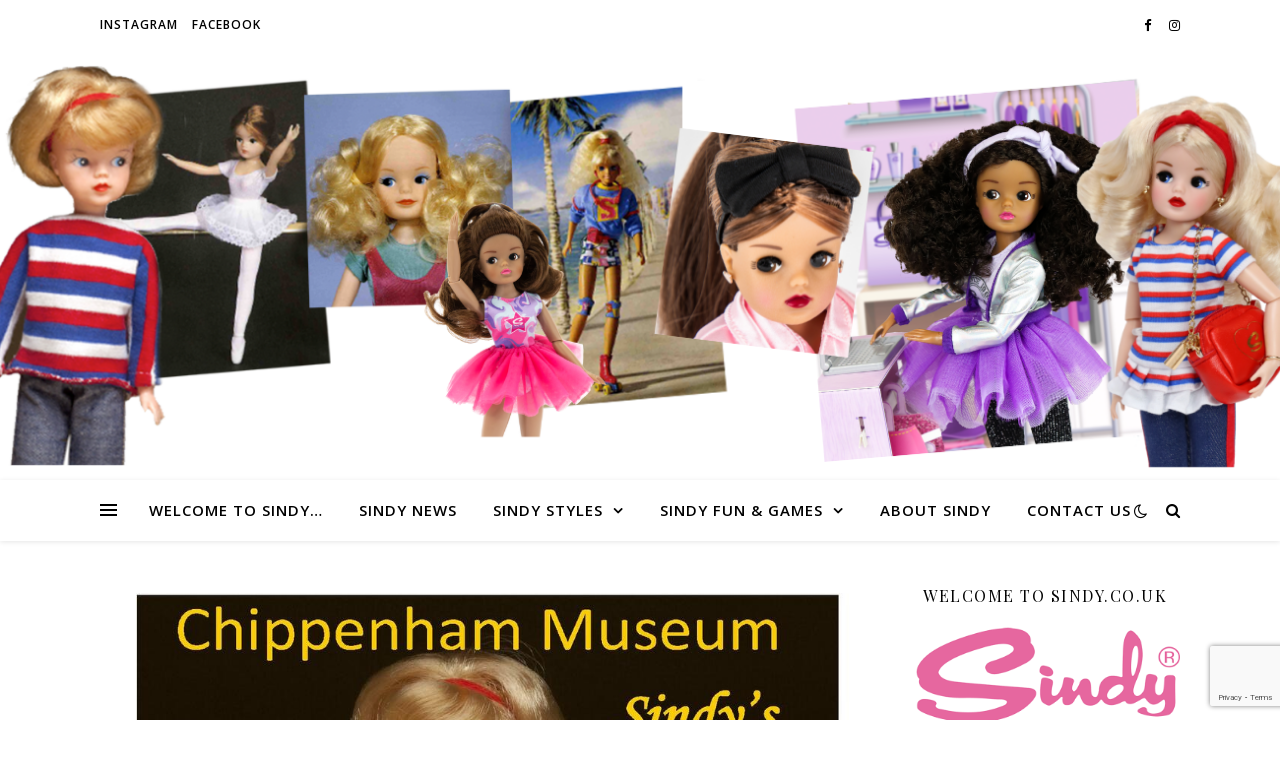

--- FILE ---
content_type: text/html; charset=UTF-8
request_url: https://www.sindy.co.uk/news/sindy-makeover-day/
body_size: 14096
content:
<!DOCTYPE html>
<html lang="en-GB">
<head>
	<meta charset="UTF-8">
	<meta name="viewport" content="width=device-width, initial-scale=1.0" />
	<link rel="profile" href="https://gmpg.org/xfn/11">

<title>50 Years of Sindy: A new exhibition opens to mark the half century of Sindy &#8211; SINDY</title>
<meta name='robots' content='max-image-preview:large' />
<link rel='dns-prefetch' href='//www.googletagmanager.com' />
<link rel='dns-prefetch' href='//fonts.googleapis.com' />
<link rel="alternate" type="application/rss+xml" title="SINDY &raquo; Feed" href="https://www.sindy.co.uk/feed/" />
<link rel="alternate" type="application/rss+xml" title="SINDY &raquo; Comments Feed" href="https://www.sindy.co.uk/comments/feed/" />
<link rel="alternate" type="application/rss+xml" title="SINDY &raquo; 50 Years of Sindy: A new exhibition opens to mark the half century of Sindy Comments Feed" href="https://www.sindy.co.uk/news/sindy-makeover-day/feed/" />
<script type="text/javascript">
/* <![CDATA[ */
window._wpemojiSettings = {"baseUrl":"https:\/\/s.w.org\/images\/core\/emoji\/14.0.0\/72x72\/","ext":".png","svgUrl":"https:\/\/s.w.org\/images\/core\/emoji\/14.0.0\/svg\/","svgExt":".svg","source":{"concatemoji":"https:\/\/www.sindy.co.uk\/wp-includes\/js\/wp-emoji-release.min.js?ver=6.4.3"}};
/*! This file is auto-generated */
!function(i,n){var o,s,e;function c(e){try{var t={supportTests:e,timestamp:(new Date).valueOf()};sessionStorage.setItem(o,JSON.stringify(t))}catch(e){}}function p(e,t,n){e.clearRect(0,0,e.canvas.width,e.canvas.height),e.fillText(t,0,0);var t=new Uint32Array(e.getImageData(0,0,e.canvas.width,e.canvas.height).data),r=(e.clearRect(0,0,e.canvas.width,e.canvas.height),e.fillText(n,0,0),new Uint32Array(e.getImageData(0,0,e.canvas.width,e.canvas.height).data));return t.every(function(e,t){return e===r[t]})}function u(e,t,n){switch(t){case"flag":return n(e,"\ud83c\udff3\ufe0f\u200d\u26a7\ufe0f","\ud83c\udff3\ufe0f\u200b\u26a7\ufe0f")?!1:!n(e,"\ud83c\uddfa\ud83c\uddf3","\ud83c\uddfa\u200b\ud83c\uddf3")&&!n(e,"\ud83c\udff4\udb40\udc67\udb40\udc62\udb40\udc65\udb40\udc6e\udb40\udc67\udb40\udc7f","\ud83c\udff4\u200b\udb40\udc67\u200b\udb40\udc62\u200b\udb40\udc65\u200b\udb40\udc6e\u200b\udb40\udc67\u200b\udb40\udc7f");case"emoji":return!n(e,"\ud83e\udef1\ud83c\udffb\u200d\ud83e\udef2\ud83c\udfff","\ud83e\udef1\ud83c\udffb\u200b\ud83e\udef2\ud83c\udfff")}return!1}function f(e,t,n){var r="undefined"!=typeof WorkerGlobalScope&&self instanceof WorkerGlobalScope?new OffscreenCanvas(300,150):i.createElement("canvas"),a=r.getContext("2d",{willReadFrequently:!0}),o=(a.textBaseline="top",a.font="600 32px Arial",{});return e.forEach(function(e){o[e]=t(a,e,n)}),o}function t(e){var t=i.createElement("script");t.src=e,t.defer=!0,i.head.appendChild(t)}"undefined"!=typeof Promise&&(o="wpEmojiSettingsSupports",s=["flag","emoji"],n.supports={everything:!0,everythingExceptFlag:!0},e=new Promise(function(e){i.addEventListener("DOMContentLoaded",e,{once:!0})}),new Promise(function(t){var n=function(){try{var e=JSON.parse(sessionStorage.getItem(o));if("object"==typeof e&&"number"==typeof e.timestamp&&(new Date).valueOf()<e.timestamp+604800&&"object"==typeof e.supportTests)return e.supportTests}catch(e){}return null}();if(!n){if("undefined"!=typeof Worker&&"undefined"!=typeof OffscreenCanvas&&"undefined"!=typeof URL&&URL.createObjectURL&&"undefined"!=typeof Blob)try{var e="postMessage("+f.toString()+"("+[JSON.stringify(s),u.toString(),p.toString()].join(",")+"));",r=new Blob([e],{type:"text/javascript"}),a=new Worker(URL.createObjectURL(r),{name:"wpTestEmojiSupports"});return void(a.onmessage=function(e){c(n=e.data),a.terminate(),t(n)})}catch(e){}c(n=f(s,u,p))}t(n)}).then(function(e){for(var t in e)n.supports[t]=e[t],n.supports.everything=n.supports.everything&&n.supports[t],"flag"!==t&&(n.supports.everythingExceptFlag=n.supports.everythingExceptFlag&&n.supports[t]);n.supports.everythingExceptFlag=n.supports.everythingExceptFlag&&!n.supports.flag,n.DOMReady=!1,n.readyCallback=function(){n.DOMReady=!0}}).then(function(){return e}).then(function(){var e;n.supports.everything||(n.readyCallback(),(e=n.source||{}).concatemoji?t(e.concatemoji):e.wpemoji&&e.twemoji&&(t(e.twemoji),t(e.wpemoji)))}))}((window,document),window._wpemojiSettings);
/* ]]> */
</script>
<style id='wp-emoji-styles-inline-css' type='text/css'>

	img.wp-smiley, img.emoji {
		display: inline !important;
		border: none !important;
		box-shadow: none !important;
		height: 1em !important;
		width: 1em !important;
		margin: 0 0.07em !important;
		vertical-align: -0.1em !important;
		background: none !important;
		padding: 0 !important;
	}
</style>
<link rel='stylesheet' id='wp-block-library-css' href='https://www.sindy.co.uk/wp-includes/css/dist/block-library/style.min.css?ver=6.4.3' type='text/css' media='all' />
<style id='classic-theme-styles-inline-css' type='text/css'>
/*! This file is auto-generated */
.wp-block-button__link{color:#fff;background-color:#32373c;border-radius:9999px;box-shadow:none;text-decoration:none;padding:calc(.667em + 2px) calc(1.333em + 2px);font-size:1.125em}.wp-block-file__button{background:#32373c;color:#fff;text-decoration:none}
</style>
<style id='global-styles-inline-css' type='text/css'>
body{--wp--preset--color--black: #000000;--wp--preset--color--cyan-bluish-gray: #abb8c3;--wp--preset--color--white: #ffffff;--wp--preset--color--pale-pink: #f78da7;--wp--preset--color--vivid-red: #cf2e2e;--wp--preset--color--luminous-vivid-orange: #ff6900;--wp--preset--color--luminous-vivid-amber: #fcb900;--wp--preset--color--light-green-cyan: #7bdcb5;--wp--preset--color--vivid-green-cyan: #00d084;--wp--preset--color--pale-cyan-blue: #8ed1fc;--wp--preset--color--vivid-cyan-blue: #0693e3;--wp--preset--color--vivid-purple: #9b51e0;--wp--preset--gradient--vivid-cyan-blue-to-vivid-purple: linear-gradient(135deg,rgba(6,147,227,1) 0%,rgb(155,81,224) 100%);--wp--preset--gradient--light-green-cyan-to-vivid-green-cyan: linear-gradient(135deg,rgb(122,220,180) 0%,rgb(0,208,130) 100%);--wp--preset--gradient--luminous-vivid-amber-to-luminous-vivid-orange: linear-gradient(135deg,rgba(252,185,0,1) 0%,rgba(255,105,0,1) 100%);--wp--preset--gradient--luminous-vivid-orange-to-vivid-red: linear-gradient(135deg,rgba(255,105,0,1) 0%,rgb(207,46,46) 100%);--wp--preset--gradient--very-light-gray-to-cyan-bluish-gray: linear-gradient(135deg,rgb(238,238,238) 0%,rgb(169,184,195) 100%);--wp--preset--gradient--cool-to-warm-spectrum: linear-gradient(135deg,rgb(74,234,220) 0%,rgb(151,120,209) 20%,rgb(207,42,186) 40%,rgb(238,44,130) 60%,rgb(251,105,98) 80%,rgb(254,248,76) 100%);--wp--preset--gradient--blush-light-purple: linear-gradient(135deg,rgb(255,206,236) 0%,rgb(152,150,240) 100%);--wp--preset--gradient--blush-bordeaux: linear-gradient(135deg,rgb(254,205,165) 0%,rgb(254,45,45) 50%,rgb(107,0,62) 100%);--wp--preset--gradient--luminous-dusk: linear-gradient(135deg,rgb(255,203,112) 0%,rgb(199,81,192) 50%,rgb(65,88,208) 100%);--wp--preset--gradient--pale-ocean: linear-gradient(135deg,rgb(255,245,203) 0%,rgb(182,227,212) 50%,rgb(51,167,181) 100%);--wp--preset--gradient--electric-grass: linear-gradient(135deg,rgb(202,248,128) 0%,rgb(113,206,126) 100%);--wp--preset--gradient--midnight: linear-gradient(135deg,rgb(2,3,129) 0%,rgb(40,116,252) 100%);--wp--preset--font-size--small: 13px;--wp--preset--font-size--medium: 20px;--wp--preset--font-size--large: 36px;--wp--preset--font-size--x-large: 42px;--wp--preset--spacing--20: 0.44rem;--wp--preset--spacing--30: 0.67rem;--wp--preset--spacing--40: 1rem;--wp--preset--spacing--50: 1.5rem;--wp--preset--spacing--60: 2.25rem;--wp--preset--spacing--70: 3.38rem;--wp--preset--spacing--80: 5.06rem;--wp--preset--shadow--natural: 6px 6px 9px rgba(0, 0, 0, 0.2);--wp--preset--shadow--deep: 12px 12px 50px rgba(0, 0, 0, 0.4);--wp--preset--shadow--sharp: 6px 6px 0px rgba(0, 0, 0, 0.2);--wp--preset--shadow--outlined: 6px 6px 0px -3px rgba(255, 255, 255, 1), 6px 6px rgba(0, 0, 0, 1);--wp--preset--shadow--crisp: 6px 6px 0px rgba(0, 0, 0, 1);}:where(.is-layout-flex){gap: 0.5em;}:where(.is-layout-grid){gap: 0.5em;}body .is-layout-flow > .alignleft{float: left;margin-inline-start: 0;margin-inline-end: 2em;}body .is-layout-flow > .alignright{float: right;margin-inline-start: 2em;margin-inline-end: 0;}body .is-layout-flow > .aligncenter{margin-left: auto !important;margin-right: auto !important;}body .is-layout-constrained > .alignleft{float: left;margin-inline-start: 0;margin-inline-end: 2em;}body .is-layout-constrained > .alignright{float: right;margin-inline-start: 2em;margin-inline-end: 0;}body .is-layout-constrained > .aligncenter{margin-left: auto !important;margin-right: auto !important;}body .is-layout-constrained > :where(:not(.alignleft):not(.alignright):not(.alignfull)){max-width: var(--wp--style--global--content-size);margin-left: auto !important;margin-right: auto !important;}body .is-layout-constrained > .alignwide{max-width: var(--wp--style--global--wide-size);}body .is-layout-flex{display: flex;}body .is-layout-flex{flex-wrap: wrap;align-items: center;}body .is-layout-flex > *{margin: 0;}body .is-layout-grid{display: grid;}body .is-layout-grid > *{margin: 0;}:where(.wp-block-columns.is-layout-flex){gap: 2em;}:where(.wp-block-columns.is-layout-grid){gap: 2em;}:where(.wp-block-post-template.is-layout-flex){gap: 1.25em;}:where(.wp-block-post-template.is-layout-grid){gap: 1.25em;}.has-black-color{color: var(--wp--preset--color--black) !important;}.has-cyan-bluish-gray-color{color: var(--wp--preset--color--cyan-bluish-gray) !important;}.has-white-color{color: var(--wp--preset--color--white) !important;}.has-pale-pink-color{color: var(--wp--preset--color--pale-pink) !important;}.has-vivid-red-color{color: var(--wp--preset--color--vivid-red) !important;}.has-luminous-vivid-orange-color{color: var(--wp--preset--color--luminous-vivid-orange) !important;}.has-luminous-vivid-amber-color{color: var(--wp--preset--color--luminous-vivid-amber) !important;}.has-light-green-cyan-color{color: var(--wp--preset--color--light-green-cyan) !important;}.has-vivid-green-cyan-color{color: var(--wp--preset--color--vivid-green-cyan) !important;}.has-pale-cyan-blue-color{color: var(--wp--preset--color--pale-cyan-blue) !important;}.has-vivid-cyan-blue-color{color: var(--wp--preset--color--vivid-cyan-blue) !important;}.has-vivid-purple-color{color: var(--wp--preset--color--vivid-purple) !important;}.has-black-background-color{background-color: var(--wp--preset--color--black) !important;}.has-cyan-bluish-gray-background-color{background-color: var(--wp--preset--color--cyan-bluish-gray) !important;}.has-white-background-color{background-color: var(--wp--preset--color--white) !important;}.has-pale-pink-background-color{background-color: var(--wp--preset--color--pale-pink) !important;}.has-vivid-red-background-color{background-color: var(--wp--preset--color--vivid-red) !important;}.has-luminous-vivid-orange-background-color{background-color: var(--wp--preset--color--luminous-vivid-orange) !important;}.has-luminous-vivid-amber-background-color{background-color: var(--wp--preset--color--luminous-vivid-amber) !important;}.has-light-green-cyan-background-color{background-color: var(--wp--preset--color--light-green-cyan) !important;}.has-vivid-green-cyan-background-color{background-color: var(--wp--preset--color--vivid-green-cyan) !important;}.has-pale-cyan-blue-background-color{background-color: var(--wp--preset--color--pale-cyan-blue) !important;}.has-vivid-cyan-blue-background-color{background-color: var(--wp--preset--color--vivid-cyan-blue) !important;}.has-vivid-purple-background-color{background-color: var(--wp--preset--color--vivid-purple) !important;}.has-black-border-color{border-color: var(--wp--preset--color--black) !important;}.has-cyan-bluish-gray-border-color{border-color: var(--wp--preset--color--cyan-bluish-gray) !important;}.has-white-border-color{border-color: var(--wp--preset--color--white) !important;}.has-pale-pink-border-color{border-color: var(--wp--preset--color--pale-pink) !important;}.has-vivid-red-border-color{border-color: var(--wp--preset--color--vivid-red) !important;}.has-luminous-vivid-orange-border-color{border-color: var(--wp--preset--color--luminous-vivid-orange) !important;}.has-luminous-vivid-amber-border-color{border-color: var(--wp--preset--color--luminous-vivid-amber) !important;}.has-light-green-cyan-border-color{border-color: var(--wp--preset--color--light-green-cyan) !important;}.has-vivid-green-cyan-border-color{border-color: var(--wp--preset--color--vivid-green-cyan) !important;}.has-pale-cyan-blue-border-color{border-color: var(--wp--preset--color--pale-cyan-blue) !important;}.has-vivid-cyan-blue-border-color{border-color: var(--wp--preset--color--vivid-cyan-blue) !important;}.has-vivid-purple-border-color{border-color: var(--wp--preset--color--vivid-purple) !important;}.has-vivid-cyan-blue-to-vivid-purple-gradient-background{background: var(--wp--preset--gradient--vivid-cyan-blue-to-vivid-purple) !important;}.has-light-green-cyan-to-vivid-green-cyan-gradient-background{background: var(--wp--preset--gradient--light-green-cyan-to-vivid-green-cyan) !important;}.has-luminous-vivid-amber-to-luminous-vivid-orange-gradient-background{background: var(--wp--preset--gradient--luminous-vivid-amber-to-luminous-vivid-orange) !important;}.has-luminous-vivid-orange-to-vivid-red-gradient-background{background: var(--wp--preset--gradient--luminous-vivid-orange-to-vivid-red) !important;}.has-very-light-gray-to-cyan-bluish-gray-gradient-background{background: var(--wp--preset--gradient--very-light-gray-to-cyan-bluish-gray) !important;}.has-cool-to-warm-spectrum-gradient-background{background: var(--wp--preset--gradient--cool-to-warm-spectrum) !important;}.has-blush-light-purple-gradient-background{background: var(--wp--preset--gradient--blush-light-purple) !important;}.has-blush-bordeaux-gradient-background{background: var(--wp--preset--gradient--blush-bordeaux) !important;}.has-luminous-dusk-gradient-background{background: var(--wp--preset--gradient--luminous-dusk) !important;}.has-pale-ocean-gradient-background{background: var(--wp--preset--gradient--pale-ocean) !important;}.has-electric-grass-gradient-background{background: var(--wp--preset--gradient--electric-grass) !important;}.has-midnight-gradient-background{background: var(--wp--preset--gradient--midnight) !important;}.has-small-font-size{font-size: var(--wp--preset--font-size--small) !important;}.has-medium-font-size{font-size: var(--wp--preset--font-size--medium) !important;}.has-large-font-size{font-size: var(--wp--preset--font-size--large) !important;}.has-x-large-font-size{font-size: var(--wp--preset--font-size--x-large) !important;}
.wp-block-navigation a:where(:not(.wp-element-button)){color: inherit;}
:where(.wp-block-post-template.is-layout-flex){gap: 1.25em;}:where(.wp-block-post-template.is-layout-grid){gap: 1.25em;}
:where(.wp-block-columns.is-layout-flex){gap: 2em;}:where(.wp-block-columns.is-layout-grid){gap: 2em;}
.wp-block-pullquote{font-size: 1.5em;line-height: 1.6;}
</style>
<link rel='stylesheet' id='contact-form-7-css' href='https://www.sindy.co.uk/wp-content/plugins/contact-form-7/includes/css/styles.css?ver=5.7.7' type='text/css' media='all' />
<link rel='stylesheet' id='Rich_Web_Photo_Slider-css' href='https://www.sindy.co.uk/wp-content/plugins/slider-images/Style/Rich-Web-Slider-Widget.css?ver=6.4.3' type='text/css' media='all' />
<link rel='stylesheet' id='fontawesomeSl-css-css' href='https://www.sindy.co.uk/wp-content/plugins/slider-images/Style/richwebicons.css?ver=6.4.3' type='text/css' media='all' />
<link rel='stylesheet' id='sp-news-public-css' href='https://www.sindy.co.uk/wp-content/plugins/sp-news-and-widget/assets/css/wpnw-public.css?ver=4.6.3' type='text/css' media='all' />
<link rel='stylesheet' id='ashe-style-css' href='https://www.sindy.co.uk/wp-content/themes/ashe/style.css?ver=1.9.7' type='text/css' media='all' />
<link rel='stylesheet' id='fontawesome-css' href='https://www.sindy.co.uk/wp-content/themes/ashe/assets/css/font-awesome.css?ver=6.4.3' type='text/css' media='all' />
<link rel='stylesheet' id='fontello-css' href='https://www.sindy.co.uk/wp-content/themes/ashe/assets/css/fontello.css?ver=6.4.3' type='text/css' media='all' />
<link rel='stylesheet' id='slick-css' href='https://www.sindy.co.uk/wp-content/themes/ashe/assets/css/slick.css?ver=6.4.3' type='text/css' media='all' />
<link rel='stylesheet' id='scrollbar-css' href='https://www.sindy.co.uk/wp-content/themes/ashe/assets/css/perfect-scrollbar.css?ver=6.4.3' type='text/css' media='all' />
<link rel='stylesheet' id='ashe-responsive-css' href='https://www.sindy.co.uk/wp-content/themes/ashe/assets/css/responsive.css?ver=1.9.7' type='text/css' media='all' />
<link rel='stylesheet' id='ashe-playfair-font-css' href='//fonts.googleapis.com/css?family=Playfair+Display%3A400%2C700&#038;ver=1.0.0' type='text/css' media='all' />
<link rel='stylesheet' id='ashe-opensans-font-css' href='//fonts.googleapis.com/css?family=Open+Sans%3A400italic%2C400%2C600italic%2C600%2C700italic%2C700&#038;ver=1.0.0' type='text/css' media='all' />
<script type="text/javascript" src="https://www.sindy.co.uk/wp-includes/js/jquery/jquery.min.js?ver=3.7.1" id="jquery-core-js"></script>
<script type="text/javascript" src="https://www.sindy.co.uk/wp-includes/js/jquery/jquery-migrate.min.js?ver=3.4.1" id="jquery-migrate-js"></script>
<script type="text/javascript" src="https://www.sindy.co.uk/wp-includes/js/jquery/ui/core.min.js?ver=1.13.2" id="jquery-ui-core-js"></script>
<script type="text/javascript" id="Rich_Web_Photo_Slider-js-extra">
/* <![CDATA[ */
var object = {"ajaxurl":"https:\/\/www.sindy.co.uk\/wp-admin\/admin-ajax.php"};
/* ]]> */
</script>
<script type="text/javascript" src="https://www.sindy.co.uk/wp-content/plugins/slider-images/Scripts/Rich-Web-Slider-Widget.js?ver=6.4.3" id="Rich_Web_Photo_Slider-js"></script>
<script type="text/javascript" src="https://www.sindy.co.uk/wp-content/plugins/slider-images/Scripts/jquery.easing.1.2.js?ver=6.4.3" id="Rich_Web_Photo_Slider2-js"></script>
<script type="text/javascript" src="https://www.sindy.co.uk/wp-content/plugins/slider-images/Scripts/jquery.anythingslider.min.js?ver=6.4.3" id="Rich_Web_Photo_Slider3-js"></script>
<script type="text/javascript" src="https://www.sindy.co.uk/wp-content/plugins/slider-images/Scripts/jquery.colorbox-min.js?ver=6.4.3" id="Rich_Web_Photo_Slider4-js"></script>

<!-- Google tag (gtag.js) snippet added by Site Kit -->

<!-- Google Analytics snippet added by Site Kit -->
<script type="text/javascript" src="https://www.googletagmanager.com/gtag/js?id=GT-5R8Z8QF4" id="google_gtagjs-js" async></script>
<script type="text/javascript" id="google_gtagjs-js-after">
/* <![CDATA[ */
window.dataLayer = window.dataLayer || [];function gtag(){dataLayer.push(arguments);}
gtag("set","linker",{"domains":["www.sindy.co.uk"]});
gtag("js", new Date());
gtag("set", "developer_id.dZTNiMT", true);
gtag("config", "GT-5R8Z8QF4");
/* ]]> */
</script>

<!-- End Google tag (gtag.js) snippet added by Site Kit -->
<link rel="https://api.w.org/" href="https://www.sindy.co.uk/wp-json/" /><link rel="alternate" type="application/json" href="https://www.sindy.co.uk/wp-json/wp/v2/news/370" /><link rel="EditURI" type="application/rsd+xml" title="RSD" href="https://www.sindy.co.uk/xmlrpc.php?rsd" />
<meta name="generator" content="WordPress 6.4.3" />
<link rel="canonical" href="https://www.sindy.co.uk/news/sindy-makeover-day/" />
<link rel='shortlink' href='https://www.sindy.co.uk/?p=370' />
<link rel="alternate" type="application/json+oembed" href="https://www.sindy.co.uk/wp-json/oembed/1.0/embed?url=https%3A%2F%2Fwww.sindy.co.uk%2Fnews%2Fsindy-makeover-day%2F" />
<link rel="alternate" type="text/xml+oembed" href="https://www.sindy.co.uk/wp-json/oembed/1.0/embed?url=https%3A%2F%2Fwww.sindy.co.uk%2Fnews%2Fsindy-makeover-day%2F&#038;format=xml" />
<meta name="generator" content="Site Kit by Google 1.130.0" /><style id="ashe_dynamic_css">body {background-color: #ffffff;}#top-bar {background-color: #ffffff;}#top-bar a {color: #000000;}#top-bar a:hover,#top-bar li.current-menu-item > a,#top-bar li.current-menu-ancestor > a,#top-bar .sub-menu li.current-menu-item > a,#top-bar .sub-menu li.current-menu-ancestor> a {color: #e82cc5;}#top-menu .sub-menu,#top-menu .sub-menu a {background-color: #ffffff;border-color: rgba(0,0,0, 0.05);}@media screen and ( max-width: 979px ) {.top-bar-socials {float: none !important;}.top-bar-socials a {line-height: 40px !important;}}.header-logo a,.site-description {color: #111111;}.entry-header {background-color: #ffffff;}#main-nav {background-color: #ffffff;box-shadow: 0px 1px 5px rgba(0,0,0, 0.1);}#featured-links h6 {background-color: rgba(255,255,255, 0.85);color: #000000;}#main-nav a,#main-nav i,#main-nav #s {color: #000000;}.main-nav-sidebar span,.sidebar-alt-close-btn span {background-color: #000000;}#main-nav a:hover,#main-nav i:hover,#main-nav li.current-menu-item > a,#main-nav li.current-menu-ancestor > a,#main-nav .sub-menu li.current-menu-item > a,#main-nav .sub-menu li.current-menu-ancestor> a {color: #e82cc5;}.main-nav-sidebar:hover span {background-color: #e82cc5;}#main-menu .sub-menu,#main-menu .sub-menu a {background-color: #ffffff;border-color: rgba(0,0,0, 0.05);}#main-nav #s {background-color: #ffffff;}#main-nav #s::-webkit-input-placeholder { /* Chrome/Opera/Safari */color: rgba(0,0,0, 0.7);}#main-nav #s::-moz-placeholder { /* Firefox 19+ */color: rgba(0,0,0, 0.7);}#main-nav #s:-ms-input-placeholder { /* IE 10+ */color: rgba(0,0,0, 0.7);}#main-nav #s:-moz-placeholder { /* Firefox 18- */color: rgba(0,0,0, 0.7);}/* Background */.sidebar-alt,#featured-links,.main-content,.featured-slider-area,.page-content select,.page-content input,.page-content textarea {background-color: #ffffff;}/* Text */.page-content,.page-content select,.page-content input,.page-content textarea,.page-content .post-author a,.page-content .ashe-widget a,.page-content .comment-author {color: #464646;}/* Title */.page-content h1,.page-content h2,.page-content h3,.page-content h4,.page-content h5,.page-content h6,.page-content .post-title a,.page-content .author-description h4 a,.page-content .related-posts h4 a,.page-content .blog-pagination .previous-page a,.page-content .blog-pagination .next-page a,blockquote,.page-content .post-share a {color: #030303;}.page-content .post-title a:hover {color: rgba(3,3,3, 0.75);}/* Meta */.page-content .post-date,.page-content .post-comments,.page-content .post-author,.page-content [data-layout*="list"] .post-author a,.page-content .related-post-date,.page-content .comment-meta a,.page-content .author-share a,.page-content .post-tags a,.page-content .tagcloud a,.widget_categories li,.widget_archive li,.ahse-subscribe-box p,.rpwwt-post-author,.rpwwt-post-categories,.rpwwt-post-date,.rpwwt-post-comments-number {color: #a1a1a1;}.page-content input::-webkit-input-placeholder { /* Chrome/Opera/Safari */color: #a1a1a1;}.page-content input::-moz-placeholder { /* Firefox 19+ */color: #a1a1a1;}.page-content input:-ms-input-placeholder { /* IE 10+ */color: #a1a1a1;}.page-content input:-moz-placeholder { /* Firefox 18- */color: #a1a1a1;}/* Accent */a,.post-categories,.page-content .ashe-widget.widget_text a {color: #e82cc5;}/* Disable TMP.page-content .elementor a,.page-content .elementor a:hover {color: inherit;}*/.ps-container > .ps-scrollbar-y-rail > .ps-scrollbar-y {background: #e82cc5;}a:not(.header-logo-a):hover {color: rgba(232,44,197, 0.8);}blockquote {border-color: #e82cc5;}/* Selection */::-moz-selection {color: #ffffff;background: #e82cc5;}::selection {color: #ffffff;background: #e82cc5;}/* Border */.page-content .post-footer,[data-layout*="list"] .blog-grid > li,.page-content .author-description,.page-content .related-posts,.page-content .entry-comments,.page-content .ashe-widget li,.page-content #wp-calendar,.page-content #wp-calendar caption,.page-content #wp-calendar tbody td,.page-content .widget_nav_menu li a,.page-content .tagcloud a,.page-content select,.page-content input,.page-content textarea,.widget-title h2:before,.widget-title h2:after,.post-tags a,.gallery-caption,.wp-caption-text,table tr,table th,table td,pre,.category-description {border-color: #e8e8e8;}hr {background-color: #e8e8e8;}/* Buttons */.widget_search i,.widget_search #searchsubmit,.wp-block-search button,.single-navigation i,.page-content .submit,.page-content .blog-pagination.numeric a,.page-content .blog-pagination.load-more a,.page-content .ashe-subscribe-box input[type="submit"],.page-content .widget_wysija input[type="submit"],.page-content .post-password-form input[type="submit"],.page-content .wpcf7 [type="submit"] {color: #ffffff;background-color: #333333;}.single-navigation i:hover,.page-content .submit:hover,.ashe-boxed-style .page-content .submit:hover,.page-content .blog-pagination.numeric a:hover,.ashe-boxed-style .page-content .blog-pagination.numeric a:hover,.page-content .blog-pagination.numeric span,.page-content .blog-pagination.load-more a:hover,.page-content .ashe-subscribe-box input[type="submit"]:hover,.page-content .widget_wysija input[type="submit"]:hover,.page-content .post-password-form input[type="submit"]:hover,.page-content .wpcf7 [type="submit"]:hover {color: #ffffff;background-color: #e82cc5;}/* Image Overlay */.image-overlay,#infscr-loading,.page-content h4.image-overlay {color: #ffffff;background-color: rgba(73,73,73, 0.3);}.image-overlay a,.post-slider .prev-arrow,.post-slider .next-arrow,.page-content .image-overlay a,#featured-slider .slick-arrow,#featured-slider .slider-dots {color: #ffffff;}.slide-caption {background: rgba(255,255,255, 0.95);}#featured-slider .slick-active {background: #ffffff;}#page-footer,#page-footer select,#page-footer input,#page-footer textarea {background-color: #f6f6f6;color: #333333;}#page-footer,#page-footer a,#page-footer select,#page-footer input,#page-footer textarea {color: #333333;}#page-footer #s::-webkit-input-placeholder { /* Chrome/Opera/Safari */color: #333333;}#page-footer #s::-moz-placeholder { /* Firefox 19+ */color: #333333;}#page-footer #s:-ms-input-placeholder { /* IE 10+ */color: #333333;}#page-footer #s:-moz-placeholder { /* Firefox 18- */color: #333333;}/* Title */#page-footer h1,#page-footer h2,#page-footer h3,#page-footer h4,#page-footer h5,#page-footer h6 {color: #111111;}#page-footer a:hover {color: #e82cc5;}/* Border */#page-footer a,#page-footer .ashe-widget li,#page-footer #wp-calendar,#page-footer #wp-calendar caption,#page-footer #wp-calendar tbody td,#page-footer .widget_nav_menu li a,#page-footer select,#page-footer input,#page-footer textarea,#page-footer .widget-title h2:before,#page-footer .widget-title h2:after,.footer-widgets {border-color: #e0dbdb;}#page-footer hr {background-color: #e0dbdb;}.ashe-preloader-wrap {background-color: #ffffff;}@media screen and ( max-width: 768px ) {#featured-links {display: none;}}@media screen and ( max-width: 640px ) {.related-posts {display: none;}}.header-logo a {font-family: 'Open Sans';}#top-menu li a {font-family: 'Open Sans';}#main-menu li a {font-family: 'Open Sans';}#mobile-menu li,.mobile-menu-btn a {font-family: 'Open Sans';}#top-menu li a,#main-menu li a,#mobile-menu li,.mobile-menu-btn a {text-transform: uppercase;}.boxed-wrapper {max-width: 1160px;}.sidebar-alt {max-width: 340px;left: -340px; padding: 85px 35px 0px;}.sidebar-left,.sidebar-right {width: 307px;}.main-container {width: calc(100% - 307px);width: -webkit-calc(100% - 307px);}#top-bar > div,#main-nav > div,#featured-links,.main-content,.page-footer-inner,.featured-slider-area.boxed-wrapper {padding-left: 40px;padding-right: 40px;}#top-menu {float: left;}.top-bar-socials {float: right;}.entry-header {height: 500px;background-image:url(https://www.sindy.co.uk/wp-content/uploads/2023/03/sindy-header-image.png);background-size: cover;}.entry-header {background-position: center center;}.logo-img {max-width: 500px;}.mini-logo a {max-width: 70px;}.header-logo a:not(.logo-img),.site-description {display: none;}#main-nav {text-align: center;}.main-nav-sidebar {position: absolute;top: 0px;left: 40px;z-index: 1;}.main-nav-icons {position: absolute;top: 0px;right: 40px;z-index: 2;}.mini-logo {position: absolute;left: auto;top: 0;}.main-nav-sidebar ~ .mini-logo {margin-left: 30px;}#featured-links .featured-link {margin-right: 20px;}#featured-links .featured-link:last-of-type {margin-right: 0;}#featured-links .featured-link {width: calc( (100% - -20px) / 0 - 1px);width: -webkit-calc( (100% - -20px) / 0- 1px);}.featured-link:nth-child(1) .cv-inner {display: none;}.featured-link:nth-child(2) .cv-inner {display: none;}.featured-link:nth-child(3) .cv-inner {display: none;}.blog-grid > li {width: 100%;margin-bottom: 30px;}.sidebar-right {padding-left: 37px;}.post-content > p:not(.wp-block-tag-cloud):first-of-type:first-letter {font-family: "Playfair Display";font-weight: 400;float: left;margin: 0px 12px 0 0;font-size: 80px;line-height: 65px;text-align: center;}.blog-post .post-content > p:not(.wp-block-tag-cloud):first-of-type:first-letter {color: #030303;}@-moz-document url-prefix() {.post-content > p:not(.wp-block-tag-cloud):first-of-type:first-letter {margin-top: 10px !important;}}.footer-widgets > .ashe-widget {width: 30%;margin-right: 5%;}.footer-widgets > .ashe-widget:nth-child(3n+3) {margin-right: 0;}.footer-widgets > .ashe-widget:nth-child(3n+4) {clear: both;}.copyright-info {float: right;}.footer-socials {float: left;}.woocommerce div.product .stock,.woocommerce div.product p.price,.woocommerce div.product span.price,.woocommerce ul.products li.product .price,.woocommerce-Reviews .woocommerce-review__author,.woocommerce form .form-row .required,.woocommerce form .form-row.woocommerce-invalid label,.woocommerce .page-content div.product .woocommerce-tabs ul.tabs li a {color: #464646;}.woocommerce a.remove:hover {color: #464646 !important;}.woocommerce a.remove,.woocommerce .product_meta,.page-content .woocommerce-breadcrumb,.page-content .woocommerce-review-link,.page-content .woocommerce-breadcrumb a,.page-content .woocommerce-MyAccount-navigation-link a,.woocommerce .woocommerce-info:before,.woocommerce .page-content .woocommerce-result-count,.woocommerce-page .page-content .woocommerce-result-count,.woocommerce-Reviews .woocommerce-review__published-date,.woocommerce .product_list_widget .quantity,.woocommerce .widget_products .amount,.woocommerce .widget_price_filter .price_slider_amount,.woocommerce .widget_recently_viewed_products .amount,.woocommerce .widget_top_rated_products .amount,.woocommerce .widget_recent_reviews .reviewer {color: #a1a1a1;}.woocommerce a.remove {color: #a1a1a1 !important;}p.demo_store,.woocommerce-store-notice,.woocommerce span.onsale { background-color: #e82cc5;}.woocommerce .star-rating::before,.woocommerce .star-rating span::before,.woocommerce .page-content ul.products li.product .button,.page-content .woocommerce ul.products li.product .button,.page-content .woocommerce-MyAccount-navigation-link.is-active a,.page-content .woocommerce-MyAccount-navigation-link a:hover { color: #e82cc5;}.woocommerce form.login,.woocommerce form.register,.woocommerce-account fieldset,.woocommerce form.checkout_coupon,.woocommerce .woocommerce-info,.woocommerce .woocommerce-error,.woocommerce .woocommerce-message,.woocommerce .widget_shopping_cart .total,.woocommerce.widget_shopping_cart .total,.woocommerce-Reviews .comment_container,.woocommerce-cart #payment ul.payment_methods,#add_payment_method #payment ul.payment_methods,.woocommerce-checkout #payment ul.payment_methods,.woocommerce div.product .woocommerce-tabs ul.tabs::before,.woocommerce div.product .woocommerce-tabs ul.tabs::after,.woocommerce div.product .woocommerce-tabs ul.tabs li,.woocommerce .woocommerce-MyAccount-navigation-link,.select2-container--default .select2-selection--single {border-color: #e8e8e8;}.woocommerce-cart #payment,#add_payment_method #payment,.woocommerce-checkout #payment,.woocommerce .woocommerce-info,.woocommerce .woocommerce-error,.woocommerce .woocommerce-message,.woocommerce div.product .woocommerce-tabs ul.tabs li {background-color: rgba(232,232,232, 0.3);}.woocommerce-cart #payment div.payment_box::before,#add_payment_method #payment div.payment_box::before,.woocommerce-checkout #payment div.payment_box::before {border-color: rgba(232,232,232, 0.5);}.woocommerce-cart #payment div.payment_box,#add_payment_method #payment div.payment_box,.woocommerce-checkout #payment div.payment_box {background-color: rgba(232,232,232, 0.5);}.page-content .woocommerce input.button,.page-content .woocommerce a.button,.page-content .woocommerce a.button.alt,.page-content .woocommerce button.button.alt,.page-content .woocommerce input.button.alt,.page-content .woocommerce #respond input#submit.alt,.woocommerce .page-content .widget_product_search input[type="submit"],.woocommerce .page-content .woocommerce-message .button,.woocommerce .page-content a.button.alt,.woocommerce .page-content button.button.alt,.woocommerce .page-content #respond input#submit,.woocommerce .page-content .widget_price_filter .button,.woocommerce .page-content .woocommerce-message .button,.woocommerce-page .page-content .woocommerce-message .button,.woocommerce .page-content nav.woocommerce-pagination ul li a,.woocommerce .page-content nav.woocommerce-pagination ul li span {color: #ffffff;background-color: #333333;}.page-content .woocommerce input.button:hover,.page-content .woocommerce a.button:hover,.page-content .woocommerce a.button.alt:hover,.ashe-boxed-style .page-content .woocommerce a.button.alt:hover,.page-content .woocommerce button.button.alt:hover,.page-content .woocommerce input.button.alt:hover,.page-content .woocommerce #respond input#submit.alt:hover,.woocommerce .page-content .woocommerce-message .button:hover,.woocommerce .page-content a.button.alt:hover,.woocommerce .page-content button.button.alt:hover,.ashe-boxed-style.woocommerce .page-content button.button.alt:hover,.ashe-boxed-style.woocommerce .page-content #respond input#submit:hover,.woocommerce .page-content #respond input#submit:hover,.woocommerce .page-content .widget_price_filter .button:hover,.woocommerce .page-content .woocommerce-message .button:hover,.woocommerce-page .page-content .woocommerce-message .button:hover,.woocommerce .page-content nav.woocommerce-pagination ul li a:hover,.woocommerce .page-content nav.woocommerce-pagination ul li span.current {color: #ffffff;background-color: #e82cc5;}.woocommerce .page-content nav.woocommerce-pagination ul li a.prev,.woocommerce .page-content nav.woocommerce-pagination ul li a.next {color: #333333;}.woocommerce .page-content nav.woocommerce-pagination ul li a.prev:hover,.woocommerce .page-content nav.woocommerce-pagination ul li a.next:hover {color: #e82cc5;}.woocommerce .page-content nav.woocommerce-pagination ul li a.prev:after,.woocommerce .page-content nav.woocommerce-pagination ul li a.next:after {color: #ffffff;}.woocommerce .page-content nav.woocommerce-pagination ul li a.prev:hover:after,.woocommerce .page-content nav.woocommerce-pagination ul li a.next:hover:after {color: #ffffff;}.cssload-cube{background-color:#333333;width:9px;height:9px;position:absolute;margin:auto;animation:cssload-cubemove 2s infinite ease-in-out;-o-animation:cssload-cubemove 2s infinite ease-in-out;-ms-animation:cssload-cubemove 2s infinite ease-in-out;-webkit-animation:cssload-cubemove 2s infinite ease-in-out;-moz-animation:cssload-cubemove 2s infinite ease-in-out}.cssload-cube1{left:13px;top:0;animation-delay:.1s;-o-animation-delay:.1s;-ms-animation-delay:.1s;-webkit-animation-delay:.1s;-moz-animation-delay:.1s}.cssload-cube2{left:25px;top:0;animation-delay:.2s;-o-animation-delay:.2s;-ms-animation-delay:.2s;-webkit-animation-delay:.2s;-moz-animation-delay:.2s}.cssload-cube3{left:38px;top:0;animation-delay:.3s;-o-animation-delay:.3s;-ms-animation-delay:.3s;-webkit-animation-delay:.3s;-moz-animation-delay:.3s}.cssload-cube4{left:0;top:13px;animation-delay:.1s;-o-animation-delay:.1s;-ms-animation-delay:.1s;-webkit-animation-delay:.1s;-moz-animation-delay:.1s}.cssload-cube5{left:13px;top:13px;animation-delay:.2s;-o-animation-delay:.2s;-ms-animation-delay:.2s;-webkit-animation-delay:.2s;-moz-animation-delay:.2s}.cssload-cube6{left:25px;top:13px;animation-delay:.3s;-o-animation-delay:.3s;-ms-animation-delay:.3s;-webkit-animation-delay:.3s;-moz-animation-delay:.3s}.cssload-cube7{left:38px;top:13px;animation-delay:.4s;-o-animation-delay:.4s;-ms-animation-delay:.4s;-webkit-animation-delay:.4s;-moz-animation-delay:.4s}.cssload-cube8{left:0;top:25px;animation-delay:.2s;-o-animation-delay:.2s;-ms-animation-delay:.2s;-webkit-animation-delay:.2s;-moz-animation-delay:.2s}.cssload-cube9{left:13px;top:25px;animation-delay:.3s;-o-animation-delay:.3s;-ms-animation-delay:.3s;-webkit-animation-delay:.3s;-moz-animation-delay:.3s}.cssload-cube10{left:25px;top:25px;animation-delay:.4s;-o-animation-delay:.4s;-ms-animation-delay:.4s;-webkit-animation-delay:.4s;-moz-animation-delay:.4s}.cssload-cube11{left:38px;top:25px;animation-delay:.5s;-o-animation-delay:.5s;-ms-animation-delay:.5s;-webkit-animation-delay:.5s;-moz-animation-delay:.5s}.cssload-cube12{left:0;top:38px;animation-delay:.3s;-o-animation-delay:.3s;-ms-animation-delay:.3s;-webkit-animation-delay:.3s;-moz-animation-delay:.3s}.cssload-cube13{left:13px;top:38px;animation-delay:.4s;-o-animation-delay:.4s;-ms-animation-delay:.4s;-webkit-animation-delay:.4s;-moz-animation-delay:.4s}.cssload-cube14{left:25px;top:38px;animation-delay:.5s;-o-animation-delay:.5s;-ms-animation-delay:.5s;-webkit-animation-delay:.5s;-moz-animation-delay:.5s}.cssload-cube15{left:38px;top:38px;animation-delay:.6s;-o-animation-delay:.6s;-ms-animation-delay:.6s;-webkit-animation-delay:.6s;-moz-animation-delay:.6s}.cssload-spinner{margin:auto;width:49px;height:49px;position:relative}@keyframes cssload-cubemove{35%{transform:scale(0.005)}50%{transform:scale(1.7)}65%{transform:scale(0.005)}}@-o-keyframes cssload-cubemove{35%{-o-transform:scale(0.005)}50%{-o-transform:scale(1.7)}65%{-o-transform:scale(0.005)}}@-ms-keyframes cssload-cubemove{35%{-ms-transform:scale(0.005)}50%{-ms-transform:scale(1.7)}65%{-ms-transform:scale(0.005)}}@-webkit-keyframes cssload-cubemove{35%{-webkit-transform:scale(0.005)}50%{-webkit-transform:scale(1.7)}65%{-webkit-transform:scale(0.005)}}@-moz-keyframes cssload-cubemove{35%{-moz-transform:scale(0.005)}50%{-moz-transform:scale(1.7)}65%{-moz-transform:scale(0.005)}}</style><style id="ashe_theme_styles"></style><link rel="icon" href="https://www.sindy.co.uk/wp-content/uploads/2018/09/Sindylogo.png" sizes="32x32" />
<link rel="icon" href="https://www.sindy.co.uk/wp-content/uploads/2018/09/Sindylogo.png" sizes="192x192" />
<link rel="apple-touch-icon" href="https://www.sindy.co.uk/wp-content/uploads/2018/09/Sindylogo.png" />
<meta name="msapplication-TileImage" content="https://www.sindy.co.uk/wp-content/uploads/2018/09/Sindylogo.png" />
<style id="wpforms-css-vars-root">
				:root {
					--wpforms-field-border-radius: 3px;
--wpforms-field-background-color: #ffffff;
--wpforms-field-border-color: rgba( 0, 0, 0, 0.25 );
--wpforms-field-text-color: rgba( 0, 0, 0, 0.7 );
--wpforms-label-color: rgba( 0, 0, 0, 0.85 );
--wpforms-label-sublabel-color: rgba( 0, 0, 0, 0.55 );
--wpforms-label-error-color: #d63637;
--wpforms-button-border-radius: 3px;
--wpforms-button-background-color: #066aab;
--wpforms-button-text-color: #ffffff;
--wpforms-field-size-input-height: 43px;
--wpforms-field-size-input-spacing: 15px;
--wpforms-field-size-font-size: 16px;
--wpforms-field-size-line-height: 19px;
--wpforms-field-size-padding-h: 14px;
--wpforms-field-size-checkbox-size: 16px;
--wpforms-field-size-sublabel-spacing: 5px;
--wpforms-field-size-icon-size: 1;
--wpforms-label-size-font-size: 16px;
--wpforms-label-size-line-height: 19px;
--wpforms-label-size-sublabel-font-size: 14px;
--wpforms-label-size-sublabel-line-height: 17px;
--wpforms-button-size-font-size: 17px;
--wpforms-button-size-height: 41px;
--wpforms-button-size-padding-h: 15px;
--wpforms-button-size-margin-top: 10px;

				}
			</style><meta name="p:domain_verify" content="2bb65eb961d002153759b45a0454632e"/>
</head>

<body class="news-template-default single single-news postid-370 wp-embed-responsive">
	
	<!-- Preloader -->
	
	<!-- Page Wrapper -->
	<div id="page-wrap">

		<!-- Boxed Wrapper -->
		<div id="page-header" >

		
<div id="top-bar" class="clear-fix">
	<div class="boxed-wrapper">
		
		
		<div class="top-bar-socials">

			
			<a href="https://www.facebook.com/SindyVintage" target="_blank">
				<i class="fa fa-facebook"></i>
			</a>
			
			
							<a href="https://www.instagram.com/sindy.vintage.official" target="_blank">
					<i class="fa fa-instagram"></i>
				</a>
			
			
		</div>

	<nav class="top-menu-container"><ul id="top-menu" class=""><li id="menu-item-635" class="menu-item menu-item-type-custom menu-item-object-custom menu-item-635"><a href="https://www.instagram.com/sindy.vintage.official">Instagram</a></li>
<li id="menu-item-637" class="menu-item menu-item-type-custom menu-item-object-custom menu-item-637"><a href="https://www.facebook.com/SindyVintage">Facebook</a></li>
</ul></nav>
	</div>
</div><!-- #top-bar -->


	<div class="entry-header">
		<div class="cv-outer">
		<div class="cv-inner">
			<div class="header-logo">
				
									
										<a href="https://www.sindy.co.uk/" class="header-logo-a">SINDY</a>
					
								
				<p class="site-description">The Doll you Love to Dress</p>
				
			</div>
		</div>
		</div>
	</div>


<div id="main-nav" class="clear-fix">

	<div class="boxed-wrapper">	
		
		<!-- Alt Sidebar Icon -->
				<div class="main-nav-sidebar">
			<div>
				<span></span>
				<span></span>
				<span></span>
			</div>
		</div>
		
		<!-- Mini Logo -->
		
		<!-- Icons -->
		<div class="main-nav-icons">
							<div class="dark-mode-switcher">
					<i class="fa fa-moon-o" aria-hidden="true"></i>

									</div>
			
						<div class="main-nav-search">
				<i class="fa fa-search"></i>
				<i class="fa fa-times"></i>
				<form role="search" method="get" id="searchform" class="clear-fix" action="https://www.sindy.co.uk/"><input type="search" name="s" id="s" placeholder="Search..." data-placeholder="Type then hit Enter..." value="" /><i class="fa fa-search"></i><input type="submit" id="searchsubmit" value="st" /></form>			</div>
					</div>

		<nav class="main-menu-container"><ul id="main-menu" class=""><li id="menu-item-1298" class="menu-item menu-item-type-post_type menu-item-object-page menu-item-home menu-item-1298"><a href="https://www.sindy.co.uk/">Welcome to Sindy…</a></li>
<li id="menu-item-1316" class="menu-item menu-item-type-taxonomy menu-item-object-news-category current-news-ancestor current-menu-parent current-news-parent menu-item-1316"><a href="https://www.sindy.co.uk/news-category/sindy-news/">Sindy News</a></li>
<li id="menu-item-1311" class="menu-item menu-item-type-post_type menu-item-object-page menu-item-has-children menu-item-1311"><a href="https://www.sindy.co.uk/sindy-styles/">Sindy Styles</a>
<ul class="sub-menu">
	<li id="menu-item-1301" class="menu-item menu-item-type-taxonomy menu-item-object-category menu-item-1301"><a href="https://www.sindy.co.uk/category/sindy-styles/sindy-in-spring/">Sindy in Spring</a></li>
	<li id="menu-item-1302" class="menu-item menu-item-type-taxonomy menu-item-object-category menu-item-1302"><a href="https://www.sindy.co.uk/category/sindy-styles/sindy-in-summer/">Sindy in Summer</a></li>
	<li id="menu-item-1300" class="menu-item menu-item-type-taxonomy menu-item-object-category menu-item-1300"><a href="https://www.sindy.co.uk/category/sindy-styles/sindy-in-autumn/">Sindy in Autumn</a></li>
	<li id="menu-item-1303" class="menu-item menu-item-type-taxonomy menu-item-object-category menu-item-1303"><a href="https://www.sindy.co.uk/category/sindy-styles/sindy-in-winter/">Sindy in Winter</a></li>
</ul>
</li>
<li id="menu-item-1295" class="menu-item menu-item-type-post_type menu-item-object-page menu-item-has-children menu-item-1295"><a href="https://www.sindy.co.uk/games-and-colouring/">Sindy Fun &#038; Games</a>
<ul class="sub-menu">
	<li id="menu-item-1304" class="menu-item menu-item-type-taxonomy menu-item-object-category menu-item-1304"><a href="https://www.sindy.co.uk/category/sindy-colouring/">Sindy Colouring</a></li>
	<li id="menu-item-1305" class="menu-item menu-item-type-taxonomy menu-item-object-category menu-item-1305"><a href="https://www.sindy.co.uk/category/sindy-stories/">Short Stories</a></li>
</ul>
</li>
<li id="menu-item-1292" class="menu-item menu-item-type-post_type menu-item-object-page menu-item-1292"><a href="https://www.sindy.co.uk/about-sindy-2/">About Sindy</a></li>
<li id="menu-item-1294" class="menu-item menu-item-type-post_type menu-item-object-page menu-item-1294"><a href="https://www.sindy.co.uk/contact-us/">Contact Us</a></li>
</ul></nav>
		<!-- Mobile Menu Button -->
		<span class="mobile-menu-btn">
			<i class="fa fa-chevron-down"></i>		</span>

		<nav class="mobile-menu-container"><ul id="mobile-menu" class=""><li class="menu-item menu-item-type-post_type menu-item-object-page menu-item-home menu-item-1298"><a href="https://www.sindy.co.uk/">Welcome to Sindy…</a></li>
<li class="menu-item menu-item-type-taxonomy menu-item-object-news-category current-news-ancestor current-menu-parent current-news-parent menu-item-1316"><a href="https://www.sindy.co.uk/news-category/sindy-news/">Sindy News</a></li>
<li class="menu-item menu-item-type-post_type menu-item-object-page menu-item-has-children menu-item-1311"><a href="https://www.sindy.co.uk/sindy-styles/">Sindy Styles</a>
<ul class="sub-menu">
	<li class="menu-item menu-item-type-taxonomy menu-item-object-category menu-item-1301"><a href="https://www.sindy.co.uk/category/sindy-styles/sindy-in-spring/">Sindy in Spring</a></li>
	<li class="menu-item menu-item-type-taxonomy menu-item-object-category menu-item-1302"><a href="https://www.sindy.co.uk/category/sindy-styles/sindy-in-summer/">Sindy in Summer</a></li>
	<li class="menu-item menu-item-type-taxonomy menu-item-object-category menu-item-1300"><a href="https://www.sindy.co.uk/category/sindy-styles/sindy-in-autumn/">Sindy in Autumn</a></li>
	<li class="menu-item menu-item-type-taxonomy menu-item-object-category menu-item-1303"><a href="https://www.sindy.co.uk/category/sindy-styles/sindy-in-winter/">Sindy in Winter</a></li>
</ul>
</li>
<li class="menu-item menu-item-type-post_type menu-item-object-page menu-item-has-children menu-item-1295"><a href="https://www.sindy.co.uk/games-and-colouring/">Sindy Fun &#038; Games</a>
<ul class="sub-menu">
	<li class="menu-item menu-item-type-taxonomy menu-item-object-category menu-item-1304"><a href="https://www.sindy.co.uk/category/sindy-colouring/">Sindy Colouring</a></li>
	<li class="menu-item menu-item-type-taxonomy menu-item-object-category menu-item-1305"><a href="https://www.sindy.co.uk/category/sindy-stories/">Short Stories</a></li>
</ul>
</li>
<li class="menu-item menu-item-type-post_type menu-item-object-page menu-item-1292"><a href="https://www.sindy.co.uk/about-sindy-2/">About Sindy</a></li>
<li class="menu-item menu-item-type-post_type menu-item-object-page menu-item-1294"><a href="https://www.sindy.co.uk/contact-us/">Contact Us</a></li>
 </ul></nav>
	</div>

</div><!-- #main-nav -->

		</div><!-- .boxed-wrapper -->

		<!-- Page Content -->
		<div class="page-content">

			
			
<div class="sidebar-alt-wrap">
	<div class="sidebar-alt-close image-overlay"></div>
	<aside class="sidebar-alt">

		<div class="sidebar-alt-close-btn">
			<span></span>
			<span></span>
		</div>

		<div id="block-2" class="ashe-widget widget_block"><ul class="wp-block-page-list"><li class="wp-block-pages-list__item"><a class="wp-block-pages-list__item__link" href="https://www.sindy.co.uk/about-sindy-2/">About Sindy</a></li><li class="wp-block-pages-list__item"><a class="wp-block-pages-list__item__link" href="https://www.sindy.co.uk/contact-us/">Contact Us</a></li><li class="wp-block-pages-list__item"><a class="wp-block-pages-list__item__link" href="https://www.sindy.co.uk/privacy-policy/">Privacy Policy</a></li><li class="wp-block-pages-list__item"><a class="wp-block-pages-list__item__link" href="https://www.sindy.co.uk/games-and-colouring/">Sindy Fun &amp; Games</a></li><li class="wp-block-pages-list__item"><a class="wp-block-pages-list__item__link" href="https://www.sindy.co.uk/sindy-news/">Sindy News</a></li><li class="wp-block-pages-list__item"><a class="wp-block-pages-list__item__link" href="https://www.sindy.co.uk/sindy-styles/">Sindy Styles</a></li><li class="wp-block-pages-list__item"><a class="wp-block-pages-list__item__link" href="https://www.sindy.co.uk/terms-and-conditions/">Terms and Conditions</a></li><li class="wp-block-pages-list__item menu-item-home"><a class="wp-block-pages-list__item__link" href="https://www.sindy.co.uk/">Welcome to Sindy...</a></li></ul></div>		
	</aside>
</div>
<!-- Page Content -->
<div class="main-content clear-fix boxed-wrapper" data-sidebar-sticky="1">


	
<div class="sidebar-alt-wrap">
	<div class="sidebar-alt-close image-overlay"></div>
	<aside class="sidebar-alt">

		<div class="sidebar-alt-close-btn">
			<span></span>
			<span></span>
		</div>

		<div id="block-2" class="ashe-widget widget_block"><ul class="wp-block-page-list"><li class="wp-block-pages-list__item"><a class="wp-block-pages-list__item__link" href="https://www.sindy.co.uk/about-sindy-2/">About Sindy</a></li><li class="wp-block-pages-list__item"><a class="wp-block-pages-list__item__link" href="https://www.sindy.co.uk/contact-us/">Contact Us</a></li><li class="wp-block-pages-list__item"><a class="wp-block-pages-list__item__link" href="https://www.sindy.co.uk/privacy-policy/">Privacy Policy</a></li><li class="wp-block-pages-list__item"><a class="wp-block-pages-list__item__link" href="https://www.sindy.co.uk/games-and-colouring/">Sindy Fun &amp; Games</a></li><li class="wp-block-pages-list__item"><a class="wp-block-pages-list__item__link" href="https://www.sindy.co.uk/sindy-news/">Sindy News</a></li><li class="wp-block-pages-list__item"><a class="wp-block-pages-list__item__link" href="https://www.sindy.co.uk/sindy-styles/">Sindy Styles</a></li><li class="wp-block-pages-list__item"><a class="wp-block-pages-list__item__link" href="https://www.sindy.co.uk/terms-and-conditions/">Terms and Conditions</a></li><li class="wp-block-pages-list__item menu-item-home"><a class="wp-block-pages-list__item__link" href="https://www.sindy.co.uk/">Welcome to Sindy...</a></li></ul></div>		
	</aside>
</div>
	<!-- Main Container -->
	<div class="main-container">

		
<article id="post-370" class="blog-post ashe-dropcaps post-370 news type-news status-publish has-post-thumbnail hentry news-category-sindy-news">

	



		<div class="post-media">
		<img width="1024" height="1352" src="https://www.sindy.co.uk/wp-content/uploads/2018/06/SAindy-exhibiton-poster.jpg" class="attachment-ashe-full-thumbnail size-ashe-full-thumbnail wp-post-image" alt="" decoding="async" fetchpriority="high" />	</div>
	
	<header class="post-header">

		
				<h1 class="post-title">50 Years of Sindy: A new exhibition opens to mark the half century of Sindy</h1>
		
				<div class="post-meta clear-fix">

							<span class="post-date">6 August 2013</span>
						
			<span class="meta-sep">/</span>
			
			
		</div>
		
	</header>

	<div class="post-content">

		<p>In September 2013 exciting celebrations will began to celebrate Sindy&#8217;s 50th Anniversary.</p>
<p>The celebrations start in the market town of Chippenham in Wiltshire, where avid Sindy collector Karen Colley is helping to mark Sindy&#8217;s Golden Anniversary with an exhibition of her personal collection at the <a href="https://www.chippenham.gov.uk/venue/museum-heritage-centre">Chippenham Museum and Heritage Centre</a>.</p>
<figure id="attachment_677" aria-describedby="caption-attachment-677" style="width: 1200px" class="wp-caption aligncenter"><a href="https://www.gazetteandherald.co.uk/news/10653935.chippenham-exhibition-to-mark-50th-year-of-sindy/"><img decoding="async" class="wp-image-677 size-full" src="https://www.sindy.co.uk/wp-content/uploads/2018/06/Sindy-Exhibition-in-2013.jpg" alt="" width="1200" height="1725" /></a><figcaption id="caption-attachment-677" class="wp-caption-text">Collector Karen Colley with the original Sindy in front of a poster of the first blonde-haired Sindy (The Wiltshire Gazette &amp; Herald, 2013)</figcaption></figure>
<p>Karen Colley was seven years old in the 1970s when she fell in love with Sindy, a doll created by the British company Pedigree in 1963 as a rival to the America’s Barbie. She rekindled her passion after seeing two Sindy dolls at a car boot sale &#8211; she now has more than 100.</p>
<p>Karen said:</p>
<blockquote>
<p>“I was previously collecting a doll called Pippa. I just remember seeing these two Sindy dolls and thinking ‘maybe I’ll change tack. I must have been about seven when I had my Sindy doll and I just remember it being the best Christmas present ever.</p>
<p>She’s one of the only ones I haven’t tried to restore &#8211; I just don’t want to mess with her. Every time I let people see my collection they can remember their first doll.”</p>
</blockquote>
<p>The exhibition has the full support of Sindy’s manufacturers Pedigree Toys and Dolls Ltd., which has loaned some special dolls for the exhibition. It will include a display of Sindy fashions, showing how she has evolved through the ages, and a cabinet of Sindy brides.</p>
<p>Museum curator Melissa Barnett said: <em>“It ties in with our exhibition, the changing roles of women in the 20th century, as Sindy has grown and changed herself.”</em></p>
<p><img decoding="async" class="aligncenter size-full wp-image-678" src="https://www.sindy.co.uk/wp-content/uploads/2018/06/SAindy-exhibiton-poster.jpg" alt="" width="1024" height="1352" /></p>
<p><em><strong>&gt;&gt; Sindy&#8217;s Golden Jubilee Exhibition is at the Chippenham Museum and Heritage Centre from September 2nd to November 2nd 2013.</strong></em></p>
<p> </p>
<h4> </h4>
<h4>Sindy Makeover Day</h4>
<p>We had some fabulous ‘Sindy’ girls at the ‘Makeover’ day held recently at the Chippenham Museum &amp; Heritage Centre. The day included tips from Karen on how to give your dolls a makeover as well as lots of fun activities.</p>
<figure id="attachment_371" aria-describedby="caption-attachment-371" style="width: 300px" class="wp-caption aligncenter"><img loading="lazy" decoding="async" class="wp-image-371 size-full" src="https://www.sindy.co.uk/wp-content/uploads/2018/06/50th-Makeover-Day1-300x300.jpg" alt="" width="300" height="300" srcset="https://www.sindy.co.uk/wp-content/uploads/2018/06/50th-Makeover-Day1-300x300.jpg 300w, https://www.sindy.co.uk/wp-content/uploads/2018/06/50th-Makeover-Day1-300x300-150x150.jpg 150w" sizes="(max-width: 300px) 100vw, 300px" /><figcaption id="caption-attachment-371" class="wp-caption-text">Above: Alexina &amp; Chloe White, Esther &amp; Freya Tiddy, Megan Hughes and Alicia Sewell with her mum Cheryl and Karen who organised the day</figcaption></figure>


<figure class="wp-block-image size-full"><img loading="lazy" decoding="async" width="538" height="723" src="https://www.sindy.co.uk/wp-content/uploads/2013/08/Sindy-exhibition-2013.png" alt="" class="wp-image-1244" /><figcaption>Part of collector Karen Colley&#8217;s collection in 2013</figcaption></figure>



<p></p>
	</div>

	<footer class="post-footer">

		
		
				
	</footer>


</article>
<!-- Previous Post -->
<a href="https://www.sindy.co.uk/news/sindy-50th-anniversary-makeover-winners/" title="Sindy 50th Anniversary Makeover Winners" class="single-navigation previous-post">
<img width="75" height="55" src="https://www.sindy.co.uk/wp-content/uploads/2022/05/Sindy-50th-Logo.png" class="attachment-ashe-single-navigation size-ashe-single-navigation wp-post-image" alt="" decoding="async" loading="lazy" /><i class="fa fa-angle-right"></i>
</a>

<!-- Next Post -->
<a href="https://www.sindy.co.uk/news/tonner-sindy-new-dolls-to-celebrate-her-50th-anniversary/" title="Tonner Sindy: New Dolls to celebrate her 50th Anniversary" class="single-navigation next-post">
	<img width="50" height="75" src="https://www.sindy.co.uk/wp-content/uploads/2022/05/Tonner-Sindy-Dolls-2013.jpg" class="attachment-ashe-single-navigation size-ashe-single-navigation wp-post-image" alt="" decoding="async" loading="lazy" />	<i class="fa fa-angle-left"></i>
</a>
<div class="comments-area" id="comments">	<div id="respond" class="comment-respond">
		<h3 id="reply-title" class="comment-reply-title">Leave a Reply</h3><form action="https://www.sindy.co.uk/wp-comments-post.php" method="post" id="commentform" class="comment-form" novalidate><p class="comment-notes"><span id="email-notes">Your email address will not be published.</span> <span class="required-field-message">Required fields are marked <span class="required">*</span></span></p><p class="comment-form-author"><label for="author">Name</label> <input id="author" name="author" type="text" value="" size="30" maxlength="245" autocomplete="name" /></p>
<p class="comment-form-email"><label for="email">Email</label> <input id="email" name="email" type="email" value="" size="30" maxlength="100" aria-describedby="email-notes" autocomplete="email" /></p>
<p class="comment-form-url"><label for="url">Website</label> <input id="url" name="url" type="url" value="" size="30" maxlength="200" autocomplete="url" /></p>
<p class="comment-form-cookies-consent"><input id="wp-comment-cookies-consent" name="wp-comment-cookies-consent" type="checkbox" value="yes" /> <label for="wp-comment-cookies-consent">Save my name, email, and website in this browser for the next time I comment.</label></p>
<p class="comment-form-comment"><label for="comment">Comment</label><textarea name="comment" id="comment" cols="45" rows="8"  maxlength="65525" required="required" spellcheck="false"></textarea></p><p class="form-submit"><input name="submit" type="submit" id="submit" class="submit" value="Post Comment" /> <input type='hidden' name='comment_post_ID' value='370' id='comment_post_ID' />
<input type='hidden' name='comment_parent' id='comment_parent' value='0' />
</p></form>	</div><!-- #respond -->
	</div>
	</div><!-- .main-container -->


	
<div class="sidebar-right-wrap">
	<aside class="sidebar-right">
		<div id="text-8" class="ashe-widget widget_text"><div class="widget-title"><h2>Welcome to sindy.co.uk</h2></div>			<div class="textwidget"><p><a href="https://www.sindy.co.uk/about-sindy/"><img loading="lazy" decoding="async" class="aligncenter wp-image-648 size-full" src="https://www.sindy.co.uk/wp-content/uploads/2022/04/images.png" alt="" width="363" height="139" /></a></p>
</div>
		</div><div id="search-2" class="ashe-widget widget_search"><div class="widget-title"><h2>Looking for something&#8230;</h2></div><form role="search" method="get" id="searchform" class="clear-fix" action="https://www.sindy.co.uk/"><input type="search" name="s" id="s" placeholder="Search..." data-placeholder="Type then hit Enter..." value="" /><i class="fa fa-search"></i><input type="submit" id="searchsubmit" value="st" /></form></div><div id="block-3" class="ashe-widget widget_block widget_media_image">
<figure class="wp-block-image size-full"><a href="https://www.pedigreetoysandbrands.co.uk/product/60th-anniversary-doll/" target="_blank"><img loading="lazy" decoding="async" width="867" height="867" src="https://www.sindy.co.uk/wp-content/uploads/2023/11/Sindy_60th_NewDoll_5-1-1.jpg" alt="" class="wp-image-1647" srcset="https://www.sindy.co.uk/wp-content/uploads/2023/11/Sindy_60th_NewDoll_5-1-1.jpg 867w, https://www.sindy.co.uk/wp-content/uploads/2023/11/Sindy_60th_NewDoll_5-1-1-300x300.jpg 300w, https://www.sindy.co.uk/wp-content/uploads/2023/11/Sindy_60th_NewDoll_5-1-1-150x150.jpg 150w, https://www.sindy.co.uk/wp-content/uploads/2023/11/Sindy_60th_NewDoll_5-1-1-768x768.jpg 768w, https://www.sindy.co.uk/wp-content/uploads/2023/11/Sindy_60th_NewDoll_5-1-1-75x75.jpg 75w" sizes="(max-width: 867px) 100vw, 867px" /></a></figure>
</div><div id="text-7" class="ashe-widget widget_text"><div class="widget-title"><h2>Follow us on Instagram</h2></div>			<div class="textwidget"><p><a href="https://www.instagram.com/sindy.vintage.official/" target="_blank" rel="noopener"><img loading="lazy" decoding="async" class="aligncenter wp-image-1651 size-full" src="https://www.sindy.co.uk/wp-content/uploads/2023/12/Social-Icons-2.png" alt="" width="256" height="256" srcset="https://www.sindy.co.uk/wp-content/uploads/2023/12/Social-Icons-2.png 256w, https://www.sindy.co.uk/wp-content/uploads/2023/12/Social-Icons-2-150x150.png 150w, https://www.sindy.co.uk/wp-content/uploads/2023/12/Social-Icons-2-75x75.png 75w" sizes="(max-width: 256px) 100vw, 256px" /></a></p>
</div>
		</div><div id="text-9" class="ashe-widget widget_text"><div class="widget-title"><h2>Follow us on Facebook</h2></div>			<div class="textwidget"><p><a href="https://www.facebook.com/SindyVintage/" target="_blank" rel="noopener"><img loading="lazy" decoding="async" class="aligncenter wp-image-1649 size-full" src="https://www.sindy.co.uk/wp-content/uploads/2023/12/Social-Icons.png" alt="" width="256" height="256" srcset="https://www.sindy.co.uk/wp-content/uploads/2023/12/Social-Icons.png 256w, https://www.sindy.co.uk/wp-content/uploads/2023/12/Social-Icons-150x150.png 150w, https://www.sindy.co.uk/wp-content/uploads/2023/12/Social-Icons-75x75.png 75w" sizes="(max-width: 256px) 100vw, 256px" /></a></p>
</div>
		</div><div id="text-10" class="ashe-widget widget_text"><div class="widget-title"><h2>Follow us on TikTok</h2></div>			<div class="textwidget"><p><a href="https://www.tiktok.com/@sindy.vintage.official" target="_blank" rel="noopener"><img loading="lazy" decoding="async" class="aligncenter wp-image-1650 size-full" src="https://www.sindy.co.uk/wp-content/uploads/2023/12/Social-Icons-3.png" alt="" width="256" height="256" srcset="https://www.sindy.co.uk/wp-content/uploads/2023/12/Social-Icons-3.png 256w, https://www.sindy.co.uk/wp-content/uploads/2023/12/Social-Icons-3-150x150.png 150w, https://www.sindy.co.uk/wp-content/uploads/2023/12/Social-Icons-3-75x75.png 75w" sizes="(max-width: 256px) 100vw, 256px" /></a></p>
</div>
		</div><div id="media_image-4" class="ashe-widget widget_media_image"><div class="widget-title"><h2>CLICK to visit The Vintage Sindy Website</h2></div><a href="http://vintagesindy.com"><img width="300" height="277" src="https://www.sindy.co.uk/wp-content/uploads/2018/09/Sindylogo.png" class="image wp-image-523  attachment-full size-full" alt="" style="max-width: 100%; height: auto;" decoding="async" loading="lazy" /></a></div><div id="text-3" class="ashe-widget widget_text"><div class="widget-title"><h2>Sindy.co.uk</h2></div>			<div class="textwidget"></div>
		</div>	</aside>
</div>
</div><!-- .page-content -->

		</div><!-- .page-content -->

		<!-- Page Footer -->
		<footer id="page-footer" class="clear-fix">
			
			<!-- Scroll Top Button -->
						<span class="scrolltop">
				<i class="fa fa fa-angle-up"></i>
			</span>
			
			<div class="page-footer-inner boxed-wrapper">

			<!-- Footer Widgets -->
			
			<div class="footer-copyright">
				<div class="copyright-info">
				Copyright © 2022 under license to Pedigree Toys and Brands Ltd				</div>

				<nav class="footer-menu-container"><ul id="footer-menu" class=""><li class="menu-item menu-item-type-custom menu-item-object-custom menu-item-635"><a href="https://www.instagram.com/sindy.vintage.official">Instagram</a></li>
<li class="menu-item menu-item-type-custom menu-item-object-custom menu-item-637"><a href="https://www.facebook.com/SindyVintage">Facebook</a></li>
</ul></nav>				
				<div class="credit">
					Ashe Theme by <a href="http://wp-royal.com/"><a href="https://wp-royal.com/">WP Royal</a>.</a>				</div>

			</div>

			</div><!-- .boxed-wrapper -->

		</footer><!-- #page-footer -->

	</div><!-- #page-wrap -->

<script type="text/javascript" src="https://www.sindy.co.uk/wp-content/plugins/contact-form-7/includes/swv/js/index.js?ver=5.7.7" id="swv-js"></script>
<script type="text/javascript" id="contact-form-7-js-extra">
/* <![CDATA[ */
var wpcf7 = {"api":{"root":"https:\/\/www.sindy.co.uk\/wp-json\/","namespace":"contact-form-7\/v1"}};
/* ]]> */
</script>
<script type="text/javascript" src="https://www.sindy.co.uk/wp-content/plugins/contact-form-7/includes/js/index.js?ver=5.7.7" id="contact-form-7-js"></script>
<script type="text/javascript" src="https://www.sindy.co.uk/wp-content/themes/ashe/assets/js/custom-plugins.js?ver=1.8.2" id="ashe-plugins-js"></script>
<script type="text/javascript" src="https://www.sindy.co.uk/wp-content/themes/ashe/assets/js/custom-scripts.js?ver=1.9.7" id="ashe-custom-scripts-js"></script>
<script type="text/javascript" src="https://www.google.com/recaptcha/api.js?render=6Lcvh7QmAAAAADvOd0iiF0ziHFZTZSTr5mBhlBYA&amp;ver=3.0" id="google-recaptcha-js"></script>
<script type="text/javascript" src="https://www.sindy.co.uk/wp-includes/js/dist/vendor/wp-polyfill-inert.min.js?ver=3.1.2" id="wp-polyfill-inert-js"></script>
<script type="text/javascript" src="https://www.sindy.co.uk/wp-includes/js/dist/vendor/regenerator-runtime.min.js?ver=0.14.0" id="regenerator-runtime-js"></script>
<script type="text/javascript" src="https://www.sindy.co.uk/wp-includes/js/dist/vendor/wp-polyfill.min.js?ver=3.15.0" id="wp-polyfill-js"></script>
<script type="text/javascript" id="wpcf7-recaptcha-js-extra">
/* <![CDATA[ */
var wpcf7_recaptcha = {"sitekey":"6Lcvh7QmAAAAADvOd0iiF0ziHFZTZSTr5mBhlBYA","actions":{"homepage":"homepage","contactform":"contactform"}};
/* ]]> */
</script>
<script type="text/javascript" src="https://www.sindy.co.uk/wp-content/plugins/contact-form-7/modules/recaptcha/index.js?ver=5.7.7" id="wpcf7-recaptcha-js"></script>

<script defer src="https://static.cloudflareinsights.com/beacon.min.js/vcd15cbe7772f49c399c6a5babf22c1241717689176015" integrity="sha512-ZpsOmlRQV6y907TI0dKBHq9Md29nnaEIPlkf84rnaERnq6zvWvPUqr2ft8M1aS28oN72PdrCzSjY4U6VaAw1EQ==" data-cf-beacon='{"version":"2024.11.0","token":"8d8e4161f53d4c4fbd0c57abfbf5b803","r":1,"server_timing":{"name":{"cfCacheStatus":true,"cfEdge":true,"cfExtPri":true,"cfL4":true,"cfOrigin":true,"cfSpeedBrain":true},"location_startswith":null}}' crossorigin="anonymous"></script>
</body>
</html>

--- FILE ---
content_type: text/html; charset=utf-8
request_url: https://www.google.com/recaptcha/api2/anchor?ar=1&k=6Lcvh7QmAAAAADvOd0iiF0ziHFZTZSTr5mBhlBYA&co=aHR0cHM6Ly93d3cuc2luZHkuY28udWs6NDQz&hl=en&v=PoyoqOPhxBO7pBk68S4YbpHZ&size=invisible&anchor-ms=20000&execute-ms=30000&cb=7od8rkyb0o74
body_size: 48707
content:
<!DOCTYPE HTML><html dir="ltr" lang="en"><head><meta http-equiv="Content-Type" content="text/html; charset=UTF-8">
<meta http-equiv="X-UA-Compatible" content="IE=edge">
<title>reCAPTCHA</title>
<style type="text/css">
/* cyrillic-ext */
@font-face {
  font-family: 'Roboto';
  font-style: normal;
  font-weight: 400;
  font-stretch: 100%;
  src: url(//fonts.gstatic.com/s/roboto/v48/KFO7CnqEu92Fr1ME7kSn66aGLdTylUAMa3GUBHMdazTgWw.woff2) format('woff2');
  unicode-range: U+0460-052F, U+1C80-1C8A, U+20B4, U+2DE0-2DFF, U+A640-A69F, U+FE2E-FE2F;
}
/* cyrillic */
@font-face {
  font-family: 'Roboto';
  font-style: normal;
  font-weight: 400;
  font-stretch: 100%;
  src: url(//fonts.gstatic.com/s/roboto/v48/KFO7CnqEu92Fr1ME7kSn66aGLdTylUAMa3iUBHMdazTgWw.woff2) format('woff2');
  unicode-range: U+0301, U+0400-045F, U+0490-0491, U+04B0-04B1, U+2116;
}
/* greek-ext */
@font-face {
  font-family: 'Roboto';
  font-style: normal;
  font-weight: 400;
  font-stretch: 100%;
  src: url(//fonts.gstatic.com/s/roboto/v48/KFO7CnqEu92Fr1ME7kSn66aGLdTylUAMa3CUBHMdazTgWw.woff2) format('woff2');
  unicode-range: U+1F00-1FFF;
}
/* greek */
@font-face {
  font-family: 'Roboto';
  font-style: normal;
  font-weight: 400;
  font-stretch: 100%;
  src: url(//fonts.gstatic.com/s/roboto/v48/KFO7CnqEu92Fr1ME7kSn66aGLdTylUAMa3-UBHMdazTgWw.woff2) format('woff2');
  unicode-range: U+0370-0377, U+037A-037F, U+0384-038A, U+038C, U+038E-03A1, U+03A3-03FF;
}
/* math */
@font-face {
  font-family: 'Roboto';
  font-style: normal;
  font-weight: 400;
  font-stretch: 100%;
  src: url(//fonts.gstatic.com/s/roboto/v48/KFO7CnqEu92Fr1ME7kSn66aGLdTylUAMawCUBHMdazTgWw.woff2) format('woff2');
  unicode-range: U+0302-0303, U+0305, U+0307-0308, U+0310, U+0312, U+0315, U+031A, U+0326-0327, U+032C, U+032F-0330, U+0332-0333, U+0338, U+033A, U+0346, U+034D, U+0391-03A1, U+03A3-03A9, U+03B1-03C9, U+03D1, U+03D5-03D6, U+03F0-03F1, U+03F4-03F5, U+2016-2017, U+2034-2038, U+203C, U+2040, U+2043, U+2047, U+2050, U+2057, U+205F, U+2070-2071, U+2074-208E, U+2090-209C, U+20D0-20DC, U+20E1, U+20E5-20EF, U+2100-2112, U+2114-2115, U+2117-2121, U+2123-214F, U+2190, U+2192, U+2194-21AE, U+21B0-21E5, U+21F1-21F2, U+21F4-2211, U+2213-2214, U+2216-22FF, U+2308-230B, U+2310, U+2319, U+231C-2321, U+2336-237A, U+237C, U+2395, U+239B-23B7, U+23D0, U+23DC-23E1, U+2474-2475, U+25AF, U+25B3, U+25B7, U+25BD, U+25C1, U+25CA, U+25CC, U+25FB, U+266D-266F, U+27C0-27FF, U+2900-2AFF, U+2B0E-2B11, U+2B30-2B4C, U+2BFE, U+3030, U+FF5B, U+FF5D, U+1D400-1D7FF, U+1EE00-1EEFF;
}
/* symbols */
@font-face {
  font-family: 'Roboto';
  font-style: normal;
  font-weight: 400;
  font-stretch: 100%;
  src: url(//fonts.gstatic.com/s/roboto/v48/KFO7CnqEu92Fr1ME7kSn66aGLdTylUAMaxKUBHMdazTgWw.woff2) format('woff2');
  unicode-range: U+0001-000C, U+000E-001F, U+007F-009F, U+20DD-20E0, U+20E2-20E4, U+2150-218F, U+2190, U+2192, U+2194-2199, U+21AF, U+21E6-21F0, U+21F3, U+2218-2219, U+2299, U+22C4-22C6, U+2300-243F, U+2440-244A, U+2460-24FF, U+25A0-27BF, U+2800-28FF, U+2921-2922, U+2981, U+29BF, U+29EB, U+2B00-2BFF, U+4DC0-4DFF, U+FFF9-FFFB, U+10140-1018E, U+10190-1019C, U+101A0, U+101D0-101FD, U+102E0-102FB, U+10E60-10E7E, U+1D2C0-1D2D3, U+1D2E0-1D37F, U+1F000-1F0FF, U+1F100-1F1AD, U+1F1E6-1F1FF, U+1F30D-1F30F, U+1F315, U+1F31C, U+1F31E, U+1F320-1F32C, U+1F336, U+1F378, U+1F37D, U+1F382, U+1F393-1F39F, U+1F3A7-1F3A8, U+1F3AC-1F3AF, U+1F3C2, U+1F3C4-1F3C6, U+1F3CA-1F3CE, U+1F3D4-1F3E0, U+1F3ED, U+1F3F1-1F3F3, U+1F3F5-1F3F7, U+1F408, U+1F415, U+1F41F, U+1F426, U+1F43F, U+1F441-1F442, U+1F444, U+1F446-1F449, U+1F44C-1F44E, U+1F453, U+1F46A, U+1F47D, U+1F4A3, U+1F4B0, U+1F4B3, U+1F4B9, U+1F4BB, U+1F4BF, U+1F4C8-1F4CB, U+1F4D6, U+1F4DA, U+1F4DF, U+1F4E3-1F4E6, U+1F4EA-1F4ED, U+1F4F7, U+1F4F9-1F4FB, U+1F4FD-1F4FE, U+1F503, U+1F507-1F50B, U+1F50D, U+1F512-1F513, U+1F53E-1F54A, U+1F54F-1F5FA, U+1F610, U+1F650-1F67F, U+1F687, U+1F68D, U+1F691, U+1F694, U+1F698, U+1F6AD, U+1F6B2, U+1F6B9-1F6BA, U+1F6BC, U+1F6C6-1F6CF, U+1F6D3-1F6D7, U+1F6E0-1F6EA, U+1F6F0-1F6F3, U+1F6F7-1F6FC, U+1F700-1F7FF, U+1F800-1F80B, U+1F810-1F847, U+1F850-1F859, U+1F860-1F887, U+1F890-1F8AD, U+1F8B0-1F8BB, U+1F8C0-1F8C1, U+1F900-1F90B, U+1F93B, U+1F946, U+1F984, U+1F996, U+1F9E9, U+1FA00-1FA6F, U+1FA70-1FA7C, U+1FA80-1FA89, U+1FA8F-1FAC6, U+1FACE-1FADC, U+1FADF-1FAE9, U+1FAF0-1FAF8, U+1FB00-1FBFF;
}
/* vietnamese */
@font-face {
  font-family: 'Roboto';
  font-style: normal;
  font-weight: 400;
  font-stretch: 100%;
  src: url(//fonts.gstatic.com/s/roboto/v48/KFO7CnqEu92Fr1ME7kSn66aGLdTylUAMa3OUBHMdazTgWw.woff2) format('woff2');
  unicode-range: U+0102-0103, U+0110-0111, U+0128-0129, U+0168-0169, U+01A0-01A1, U+01AF-01B0, U+0300-0301, U+0303-0304, U+0308-0309, U+0323, U+0329, U+1EA0-1EF9, U+20AB;
}
/* latin-ext */
@font-face {
  font-family: 'Roboto';
  font-style: normal;
  font-weight: 400;
  font-stretch: 100%;
  src: url(//fonts.gstatic.com/s/roboto/v48/KFO7CnqEu92Fr1ME7kSn66aGLdTylUAMa3KUBHMdazTgWw.woff2) format('woff2');
  unicode-range: U+0100-02BA, U+02BD-02C5, U+02C7-02CC, U+02CE-02D7, U+02DD-02FF, U+0304, U+0308, U+0329, U+1D00-1DBF, U+1E00-1E9F, U+1EF2-1EFF, U+2020, U+20A0-20AB, U+20AD-20C0, U+2113, U+2C60-2C7F, U+A720-A7FF;
}
/* latin */
@font-face {
  font-family: 'Roboto';
  font-style: normal;
  font-weight: 400;
  font-stretch: 100%;
  src: url(//fonts.gstatic.com/s/roboto/v48/KFO7CnqEu92Fr1ME7kSn66aGLdTylUAMa3yUBHMdazQ.woff2) format('woff2');
  unicode-range: U+0000-00FF, U+0131, U+0152-0153, U+02BB-02BC, U+02C6, U+02DA, U+02DC, U+0304, U+0308, U+0329, U+2000-206F, U+20AC, U+2122, U+2191, U+2193, U+2212, U+2215, U+FEFF, U+FFFD;
}
/* cyrillic-ext */
@font-face {
  font-family: 'Roboto';
  font-style: normal;
  font-weight: 500;
  font-stretch: 100%;
  src: url(//fonts.gstatic.com/s/roboto/v48/KFO7CnqEu92Fr1ME7kSn66aGLdTylUAMa3GUBHMdazTgWw.woff2) format('woff2');
  unicode-range: U+0460-052F, U+1C80-1C8A, U+20B4, U+2DE0-2DFF, U+A640-A69F, U+FE2E-FE2F;
}
/* cyrillic */
@font-face {
  font-family: 'Roboto';
  font-style: normal;
  font-weight: 500;
  font-stretch: 100%;
  src: url(//fonts.gstatic.com/s/roboto/v48/KFO7CnqEu92Fr1ME7kSn66aGLdTylUAMa3iUBHMdazTgWw.woff2) format('woff2');
  unicode-range: U+0301, U+0400-045F, U+0490-0491, U+04B0-04B1, U+2116;
}
/* greek-ext */
@font-face {
  font-family: 'Roboto';
  font-style: normal;
  font-weight: 500;
  font-stretch: 100%;
  src: url(//fonts.gstatic.com/s/roboto/v48/KFO7CnqEu92Fr1ME7kSn66aGLdTylUAMa3CUBHMdazTgWw.woff2) format('woff2');
  unicode-range: U+1F00-1FFF;
}
/* greek */
@font-face {
  font-family: 'Roboto';
  font-style: normal;
  font-weight: 500;
  font-stretch: 100%;
  src: url(//fonts.gstatic.com/s/roboto/v48/KFO7CnqEu92Fr1ME7kSn66aGLdTylUAMa3-UBHMdazTgWw.woff2) format('woff2');
  unicode-range: U+0370-0377, U+037A-037F, U+0384-038A, U+038C, U+038E-03A1, U+03A3-03FF;
}
/* math */
@font-face {
  font-family: 'Roboto';
  font-style: normal;
  font-weight: 500;
  font-stretch: 100%;
  src: url(//fonts.gstatic.com/s/roboto/v48/KFO7CnqEu92Fr1ME7kSn66aGLdTylUAMawCUBHMdazTgWw.woff2) format('woff2');
  unicode-range: U+0302-0303, U+0305, U+0307-0308, U+0310, U+0312, U+0315, U+031A, U+0326-0327, U+032C, U+032F-0330, U+0332-0333, U+0338, U+033A, U+0346, U+034D, U+0391-03A1, U+03A3-03A9, U+03B1-03C9, U+03D1, U+03D5-03D6, U+03F0-03F1, U+03F4-03F5, U+2016-2017, U+2034-2038, U+203C, U+2040, U+2043, U+2047, U+2050, U+2057, U+205F, U+2070-2071, U+2074-208E, U+2090-209C, U+20D0-20DC, U+20E1, U+20E5-20EF, U+2100-2112, U+2114-2115, U+2117-2121, U+2123-214F, U+2190, U+2192, U+2194-21AE, U+21B0-21E5, U+21F1-21F2, U+21F4-2211, U+2213-2214, U+2216-22FF, U+2308-230B, U+2310, U+2319, U+231C-2321, U+2336-237A, U+237C, U+2395, U+239B-23B7, U+23D0, U+23DC-23E1, U+2474-2475, U+25AF, U+25B3, U+25B7, U+25BD, U+25C1, U+25CA, U+25CC, U+25FB, U+266D-266F, U+27C0-27FF, U+2900-2AFF, U+2B0E-2B11, U+2B30-2B4C, U+2BFE, U+3030, U+FF5B, U+FF5D, U+1D400-1D7FF, U+1EE00-1EEFF;
}
/* symbols */
@font-face {
  font-family: 'Roboto';
  font-style: normal;
  font-weight: 500;
  font-stretch: 100%;
  src: url(//fonts.gstatic.com/s/roboto/v48/KFO7CnqEu92Fr1ME7kSn66aGLdTylUAMaxKUBHMdazTgWw.woff2) format('woff2');
  unicode-range: U+0001-000C, U+000E-001F, U+007F-009F, U+20DD-20E0, U+20E2-20E4, U+2150-218F, U+2190, U+2192, U+2194-2199, U+21AF, U+21E6-21F0, U+21F3, U+2218-2219, U+2299, U+22C4-22C6, U+2300-243F, U+2440-244A, U+2460-24FF, U+25A0-27BF, U+2800-28FF, U+2921-2922, U+2981, U+29BF, U+29EB, U+2B00-2BFF, U+4DC0-4DFF, U+FFF9-FFFB, U+10140-1018E, U+10190-1019C, U+101A0, U+101D0-101FD, U+102E0-102FB, U+10E60-10E7E, U+1D2C0-1D2D3, U+1D2E0-1D37F, U+1F000-1F0FF, U+1F100-1F1AD, U+1F1E6-1F1FF, U+1F30D-1F30F, U+1F315, U+1F31C, U+1F31E, U+1F320-1F32C, U+1F336, U+1F378, U+1F37D, U+1F382, U+1F393-1F39F, U+1F3A7-1F3A8, U+1F3AC-1F3AF, U+1F3C2, U+1F3C4-1F3C6, U+1F3CA-1F3CE, U+1F3D4-1F3E0, U+1F3ED, U+1F3F1-1F3F3, U+1F3F5-1F3F7, U+1F408, U+1F415, U+1F41F, U+1F426, U+1F43F, U+1F441-1F442, U+1F444, U+1F446-1F449, U+1F44C-1F44E, U+1F453, U+1F46A, U+1F47D, U+1F4A3, U+1F4B0, U+1F4B3, U+1F4B9, U+1F4BB, U+1F4BF, U+1F4C8-1F4CB, U+1F4D6, U+1F4DA, U+1F4DF, U+1F4E3-1F4E6, U+1F4EA-1F4ED, U+1F4F7, U+1F4F9-1F4FB, U+1F4FD-1F4FE, U+1F503, U+1F507-1F50B, U+1F50D, U+1F512-1F513, U+1F53E-1F54A, U+1F54F-1F5FA, U+1F610, U+1F650-1F67F, U+1F687, U+1F68D, U+1F691, U+1F694, U+1F698, U+1F6AD, U+1F6B2, U+1F6B9-1F6BA, U+1F6BC, U+1F6C6-1F6CF, U+1F6D3-1F6D7, U+1F6E0-1F6EA, U+1F6F0-1F6F3, U+1F6F7-1F6FC, U+1F700-1F7FF, U+1F800-1F80B, U+1F810-1F847, U+1F850-1F859, U+1F860-1F887, U+1F890-1F8AD, U+1F8B0-1F8BB, U+1F8C0-1F8C1, U+1F900-1F90B, U+1F93B, U+1F946, U+1F984, U+1F996, U+1F9E9, U+1FA00-1FA6F, U+1FA70-1FA7C, U+1FA80-1FA89, U+1FA8F-1FAC6, U+1FACE-1FADC, U+1FADF-1FAE9, U+1FAF0-1FAF8, U+1FB00-1FBFF;
}
/* vietnamese */
@font-face {
  font-family: 'Roboto';
  font-style: normal;
  font-weight: 500;
  font-stretch: 100%;
  src: url(//fonts.gstatic.com/s/roboto/v48/KFO7CnqEu92Fr1ME7kSn66aGLdTylUAMa3OUBHMdazTgWw.woff2) format('woff2');
  unicode-range: U+0102-0103, U+0110-0111, U+0128-0129, U+0168-0169, U+01A0-01A1, U+01AF-01B0, U+0300-0301, U+0303-0304, U+0308-0309, U+0323, U+0329, U+1EA0-1EF9, U+20AB;
}
/* latin-ext */
@font-face {
  font-family: 'Roboto';
  font-style: normal;
  font-weight: 500;
  font-stretch: 100%;
  src: url(//fonts.gstatic.com/s/roboto/v48/KFO7CnqEu92Fr1ME7kSn66aGLdTylUAMa3KUBHMdazTgWw.woff2) format('woff2');
  unicode-range: U+0100-02BA, U+02BD-02C5, U+02C7-02CC, U+02CE-02D7, U+02DD-02FF, U+0304, U+0308, U+0329, U+1D00-1DBF, U+1E00-1E9F, U+1EF2-1EFF, U+2020, U+20A0-20AB, U+20AD-20C0, U+2113, U+2C60-2C7F, U+A720-A7FF;
}
/* latin */
@font-face {
  font-family: 'Roboto';
  font-style: normal;
  font-weight: 500;
  font-stretch: 100%;
  src: url(//fonts.gstatic.com/s/roboto/v48/KFO7CnqEu92Fr1ME7kSn66aGLdTylUAMa3yUBHMdazQ.woff2) format('woff2');
  unicode-range: U+0000-00FF, U+0131, U+0152-0153, U+02BB-02BC, U+02C6, U+02DA, U+02DC, U+0304, U+0308, U+0329, U+2000-206F, U+20AC, U+2122, U+2191, U+2193, U+2212, U+2215, U+FEFF, U+FFFD;
}
/* cyrillic-ext */
@font-face {
  font-family: 'Roboto';
  font-style: normal;
  font-weight: 900;
  font-stretch: 100%;
  src: url(//fonts.gstatic.com/s/roboto/v48/KFO7CnqEu92Fr1ME7kSn66aGLdTylUAMa3GUBHMdazTgWw.woff2) format('woff2');
  unicode-range: U+0460-052F, U+1C80-1C8A, U+20B4, U+2DE0-2DFF, U+A640-A69F, U+FE2E-FE2F;
}
/* cyrillic */
@font-face {
  font-family: 'Roboto';
  font-style: normal;
  font-weight: 900;
  font-stretch: 100%;
  src: url(//fonts.gstatic.com/s/roboto/v48/KFO7CnqEu92Fr1ME7kSn66aGLdTylUAMa3iUBHMdazTgWw.woff2) format('woff2');
  unicode-range: U+0301, U+0400-045F, U+0490-0491, U+04B0-04B1, U+2116;
}
/* greek-ext */
@font-face {
  font-family: 'Roboto';
  font-style: normal;
  font-weight: 900;
  font-stretch: 100%;
  src: url(//fonts.gstatic.com/s/roboto/v48/KFO7CnqEu92Fr1ME7kSn66aGLdTylUAMa3CUBHMdazTgWw.woff2) format('woff2');
  unicode-range: U+1F00-1FFF;
}
/* greek */
@font-face {
  font-family: 'Roboto';
  font-style: normal;
  font-weight: 900;
  font-stretch: 100%;
  src: url(//fonts.gstatic.com/s/roboto/v48/KFO7CnqEu92Fr1ME7kSn66aGLdTylUAMa3-UBHMdazTgWw.woff2) format('woff2');
  unicode-range: U+0370-0377, U+037A-037F, U+0384-038A, U+038C, U+038E-03A1, U+03A3-03FF;
}
/* math */
@font-face {
  font-family: 'Roboto';
  font-style: normal;
  font-weight: 900;
  font-stretch: 100%;
  src: url(//fonts.gstatic.com/s/roboto/v48/KFO7CnqEu92Fr1ME7kSn66aGLdTylUAMawCUBHMdazTgWw.woff2) format('woff2');
  unicode-range: U+0302-0303, U+0305, U+0307-0308, U+0310, U+0312, U+0315, U+031A, U+0326-0327, U+032C, U+032F-0330, U+0332-0333, U+0338, U+033A, U+0346, U+034D, U+0391-03A1, U+03A3-03A9, U+03B1-03C9, U+03D1, U+03D5-03D6, U+03F0-03F1, U+03F4-03F5, U+2016-2017, U+2034-2038, U+203C, U+2040, U+2043, U+2047, U+2050, U+2057, U+205F, U+2070-2071, U+2074-208E, U+2090-209C, U+20D0-20DC, U+20E1, U+20E5-20EF, U+2100-2112, U+2114-2115, U+2117-2121, U+2123-214F, U+2190, U+2192, U+2194-21AE, U+21B0-21E5, U+21F1-21F2, U+21F4-2211, U+2213-2214, U+2216-22FF, U+2308-230B, U+2310, U+2319, U+231C-2321, U+2336-237A, U+237C, U+2395, U+239B-23B7, U+23D0, U+23DC-23E1, U+2474-2475, U+25AF, U+25B3, U+25B7, U+25BD, U+25C1, U+25CA, U+25CC, U+25FB, U+266D-266F, U+27C0-27FF, U+2900-2AFF, U+2B0E-2B11, U+2B30-2B4C, U+2BFE, U+3030, U+FF5B, U+FF5D, U+1D400-1D7FF, U+1EE00-1EEFF;
}
/* symbols */
@font-face {
  font-family: 'Roboto';
  font-style: normal;
  font-weight: 900;
  font-stretch: 100%;
  src: url(//fonts.gstatic.com/s/roboto/v48/KFO7CnqEu92Fr1ME7kSn66aGLdTylUAMaxKUBHMdazTgWw.woff2) format('woff2');
  unicode-range: U+0001-000C, U+000E-001F, U+007F-009F, U+20DD-20E0, U+20E2-20E4, U+2150-218F, U+2190, U+2192, U+2194-2199, U+21AF, U+21E6-21F0, U+21F3, U+2218-2219, U+2299, U+22C4-22C6, U+2300-243F, U+2440-244A, U+2460-24FF, U+25A0-27BF, U+2800-28FF, U+2921-2922, U+2981, U+29BF, U+29EB, U+2B00-2BFF, U+4DC0-4DFF, U+FFF9-FFFB, U+10140-1018E, U+10190-1019C, U+101A0, U+101D0-101FD, U+102E0-102FB, U+10E60-10E7E, U+1D2C0-1D2D3, U+1D2E0-1D37F, U+1F000-1F0FF, U+1F100-1F1AD, U+1F1E6-1F1FF, U+1F30D-1F30F, U+1F315, U+1F31C, U+1F31E, U+1F320-1F32C, U+1F336, U+1F378, U+1F37D, U+1F382, U+1F393-1F39F, U+1F3A7-1F3A8, U+1F3AC-1F3AF, U+1F3C2, U+1F3C4-1F3C6, U+1F3CA-1F3CE, U+1F3D4-1F3E0, U+1F3ED, U+1F3F1-1F3F3, U+1F3F5-1F3F7, U+1F408, U+1F415, U+1F41F, U+1F426, U+1F43F, U+1F441-1F442, U+1F444, U+1F446-1F449, U+1F44C-1F44E, U+1F453, U+1F46A, U+1F47D, U+1F4A3, U+1F4B0, U+1F4B3, U+1F4B9, U+1F4BB, U+1F4BF, U+1F4C8-1F4CB, U+1F4D6, U+1F4DA, U+1F4DF, U+1F4E3-1F4E6, U+1F4EA-1F4ED, U+1F4F7, U+1F4F9-1F4FB, U+1F4FD-1F4FE, U+1F503, U+1F507-1F50B, U+1F50D, U+1F512-1F513, U+1F53E-1F54A, U+1F54F-1F5FA, U+1F610, U+1F650-1F67F, U+1F687, U+1F68D, U+1F691, U+1F694, U+1F698, U+1F6AD, U+1F6B2, U+1F6B9-1F6BA, U+1F6BC, U+1F6C6-1F6CF, U+1F6D3-1F6D7, U+1F6E0-1F6EA, U+1F6F0-1F6F3, U+1F6F7-1F6FC, U+1F700-1F7FF, U+1F800-1F80B, U+1F810-1F847, U+1F850-1F859, U+1F860-1F887, U+1F890-1F8AD, U+1F8B0-1F8BB, U+1F8C0-1F8C1, U+1F900-1F90B, U+1F93B, U+1F946, U+1F984, U+1F996, U+1F9E9, U+1FA00-1FA6F, U+1FA70-1FA7C, U+1FA80-1FA89, U+1FA8F-1FAC6, U+1FACE-1FADC, U+1FADF-1FAE9, U+1FAF0-1FAF8, U+1FB00-1FBFF;
}
/* vietnamese */
@font-face {
  font-family: 'Roboto';
  font-style: normal;
  font-weight: 900;
  font-stretch: 100%;
  src: url(//fonts.gstatic.com/s/roboto/v48/KFO7CnqEu92Fr1ME7kSn66aGLdTylUAMa3OUBHMdazTgWw.woff2) format('woff2');
  unicode-range: U+0102-0103, U+0110-0111, U+0128-0129, U+0168-0169, U+01A0-01A1, U+01AF-01B0, U+0300-0301, U+0303-0304, U+0308-0309, U+0323, U+0329, U+1EA0-1EF9, U+20AB;
}
/* latin-ext */
@font-face {
  font-family: 'Roboto';
  font-style: normal;
  font-weight: 900;
  font-stretch: 100%;
  src: url(//fonts.gstatic.com/s/roboto/v48/KFO7CnqEu92Fr1ME7kSn66aGLdTylUAMa3KUBHMdazTgWw.woff2) format('woff2');
  unicode-range: U+0100-02BA, U+02BD-02C5, U+02C7-02CC, U+02CE-02D7, U+02DD-02FF, U+0304, U+0308, U+0329, U+1D00-1DBF, U+1E00-1E9F, U+1EF2-1EFF, U+2020, U+20A0-20AB, U+20AD-20C0, U+2113, U+2C60-2C7F, U+A720-A7FF;
}
/* latin */
@font-face {
  font-family: 'Roboto';
  font-style: normal;
  font-weight: 900;
  font-stretch: 100%;
  src: url(//fonts.gstatic.com/s/roboto/v48/KFO7CnqEu92Fr1ME7kSn66aGLdTylUAMa3yUBHMdazQ.woff2) format('woff2');
  unicode-range: U+0000-00FF, U+0131, U+0152-0153, U+02BB-02BC, U+02C6, U+02DA, U+02DC, U+0304, U+0308, U+0329, U+2000-206F, U+20AC, U+2122, U+2191, U+2193, U+2212, U+2215, U+FEFF, U+FFFD;
}

</style>
<link rel="stylesheet" type="text/css" href="https://www.gstatic.com/recaptcha/releases/PoyoqOPhxBO7pBk68S4YbpHZ/styles__ltr.css">
<script nonce="gMsa70VHghpDwpecfL_T-Q" type="text/javascript">window['__recaptcha_api'] = 'https://www.google.com/recaptcha/api2/';</script>
<script type="text/javascript" src="https://www.gstatic.com/recaptcha/releases/PoyoqOPhxBO7pBk68S4YbpHZ/recaptcha__en.js" nonce="gMsa70VHghpDwpecfL_T-Q">
      
    </script></head>
<body><div id="rc-anchor-alert" class="rc-anchor-alert"></div>
<input type="hidden" id="recaptcha-token" value="[base64]">
<script type="text/javascript" nonce="gMsa70VHghpDwpecfL_T-Q">
      recaptcha.anchor.Main.init("[\x22ainput\x22,[\x22bgdata\x22,\x22\x22,\[base64]/[base64]/[base64]/[base64]/[base64]/UltsKytdPUU6KEU8MjA0OD9SW2wrK109RT4+NnwxOTI6KChFJjY0NTEyKT09NTUyOTYmJk0rMTxjLmxlbmd0aCYmKGMuY2hhckNvZGVBdChNKzEpJjY0NTEyKT09NTYzMjA/[base64]/[base64]/[base64]/[base64]/[base64]/[base64]/[base64]\x22,\[base64]\\u003d\x22,\x22w4zDr1PDm0LDo10fwppzwrgEw6hNwoHCrz/[base64]/XcO9wofDi1rDlDg+wofDqmZ0w79pC8KIwqoKC8K+T8OVHUdQw4R2R8OyeMK3O8K2V8KHdsKBThNDwrFcwoTCjcOlwrvCncOMNcO+UcKscMKIwqXDiSEIDcOlBcK4C8Kmwrcyw6jDpVrCrzNSwpBicX/DsFhOVHDCrcKaw7QiwowUAsOAa8K3w4PCpsKpNk7CvsOzasO/ZhMEBMOteTxyKMOmw7YBw5fDlArDlyPDhR9jPGUQZcKCwpDDs8K0bnfDpMKiGMOzCcOxwpHDiQgnUBRAwp/Dj8O1wpFMw4/DulDCvTjDlEESwp3CpX/DlyTCv1kKw7EEO3lhwoTDmjvCmsO9w4LCtiHDosOUAMOWJsKkw4MkVX8Pw55vwqoyaRLDpHnCqUHDjj/[base64]/Cmm95Di3Cm8KMw6w+wqgjbsOmwpF2wqHCrcOEw4IRwqbDlMKMw4vCtnjDkzMWwr7DhhfCox8SR2Bzfns/wo1se8O6wqF5w4RDwoDDoTfDg29EDQN+w5/[base64]/[base64]/Clgo1EV3DhCxWS8KPLsOcKX41w7IAwrPDlsO0bcOMw7/DvsOgY8OpVMOcf8K8w6vCj2HDh0U1cicUwqPCl8KdAMKJw6nCr8KxEGsZbnNpJsO8FgnDucKhHFbCq1wfRMKqwp3DjsOgw418UcKNC8KywqUyw7oRejPDtcOHw7jCusKeSWErw4Qgw4LChcK2bMK4E8OKbsKGOsKWLnYWw6U9QiYUBi/[base64]/w7QlaxFEKWXCsi0ZJ8KzMMKiw45PVMO5w5XDj8OFwpgLDhfDosK4wojDisKRd8O6GChOE2w6wqo+wqQkw7Vvw6/CghvCs8OMw4MowrIjXMOyOxzCqApSwqvDn8O/wpLCi3HCoFgcQMKWfcKAPMOOaMKHIUTCgwghJjUqJUfDkQkHwo/CkcOzHsK2w7QLbMO5JsO6PsKRYAtkXRccLyPCqiFRwpBQw43DuHdMLMKFw7fDs8OnC8KWw7lrPWMiG8ODwr3CtzrDtBTCisOAWmFkwowowrJoXMKZch3CqMOew5zCjgPCgWhCw4/DqEHDgwzCjztkwpXDicOKwowqw5MzR8KmOEDCtcKoI8ODwrjDgSw0woTDi8K0CRo8VMODK04rYsO7OWXDocKbw7PDokVlESwsw6/CrMOtw4hmwpvDkHTChAxZw57CiyVqwrAxYjUPbm3CsMKdw7rCh8KLw5YUNy7CrwhwwplDH8KjVcKXwqrCshsNXxrCm0zDpV8vw4sLw6HDqBlwWnV/HsKuw6xuw6VUwoscw5XDkzDChwvCrsKpwo3DnToaRcONwrrDgBEOTMOrw6zDv8K/w43DgF3CvENcXsONG8KJEMKvw6HDvcKpIyInwpvCosOvXGYFCsKzDQPCmEs+wq9dWXxIeMODeWvDtW/CqcOmMMOjVynCoHwmNMKCcMKgwo/CgER0IsOKwpDClsO5w6HDshQDwqBfMcOWw5YgAWbCoCVSAzFWw4ELw5Q3TMO8DxN3RsKfdU/Dr1YCasOFw54Pw7jCqsKeb8KKw6/DhcKFwrI4EG/[base64]/CozEfw4EyNCTDv8OawobDjcKzw4/DljNhwrrCjMO1KsKTw4hGw65sLMKbw7tZAsKFwrrDoGLCq8Kcw7fCti9vZsKhwolOIC7Dr8KSEx7DucOTBXlUcSXDqWLCs0Rhw7UEasK0bMOAw7zCssK/JVDCq8O9wobCm8Ohw7txwqJddMK4w4nCksKBw4zChULCscOdeARlfC7CgcK4w6x/NBAnw7rDoWt9GsK2w6UTaMKSbnHCngrCj2fDvE4gBynDqcOnwr9NO8OBETHCqsKnEmp1wqnDuMKIwqfCmGHDmEdVw78teMK1JMKRRikDw5zCpg/[base64]/w4UeWsKtw4pvwpk3wpjDj8KZwonDiADCgsKBFcKbPEdwdFgtR8OORcK/w5NZw5XDg8KXwr3Cu8K5wozCm3sKVxUyEgpGZgVCw5TCicKBVsOofQXCk2XDo8OywrfDtDjDvMKqwo95LiLDhw9fwrldIcOaw5MGwrF/BU3Dq8OrF8OwwqISZDUDwpbCnsOJB1PCk8OWw7nDjXrDjcKWJEc7wp1Iw6scTcKOwoYLVhvCoQh9w6oFdMKnc2jCpGDCsT/CrAVPDsKDa8K9fcO6OsKHTsORw5U+HnVvZR3CpMO0fj7DlcK2w6LDlhbCrcOkwrB+YQ/[base64]/CWfDq08TbmAuw6fCrlXClcOkwpTDv0hKwqU8w75cwrA6UkXDhQjDj8KxwpvDtcKqH8K7Q3k6QQnDhsK1MRfDpkkjwp7CsXxqw70uXXhDRSd8wqHCpMOODwAnw5PCrktZw7YnwqTCksKZWS7Dn8O0wr/[base64]/fMKZfj9rw70xd8O1WMOmwpLCtsOXBh7Dj8K8wqnDhyt4wprCkMOAEcKcDsOBEDXCisOYRcOmWRktw6UswrXCtcK/CcOFPMOfwq/ClyPCmXMHw7rDkDrDiCBowr7Cog4Cw5ZqXm8/w5kbw4NxLl3Ci0zCk8O+w7TCtnTDqcKUNcK3XVRNP8KjB8OywoDDjG3Cg8OYGMKpKD3CncOnwrXDr8K3KRTCjcO/SMKlwr1ZwpvDgcONwp3Cp8KcTCjCokrCk8K0w5cqwqHCsMKJHD0ONl9jwpvChkZsBy/CjFtGwpnDgcK2w7BdIcOTw4JUwroHwoUFZSbCl8OtwpJkbMOPwqMyWcKQwpJNwovCsg5NF8KpwqXCgMO8w554wo3CvD3DrnwRKg85W27Dl8Kkw4xFQ0AYwqjDscKYw6/Cq1zCh8OyfkkUwp7Dp0kZNMKywoPDu8OmU8OaIcOYw4LDl3NEEVnDpwDDscOxw6nDkh/CuMOUIjfCsMK2w40Cf03Cjy3DgwfDvSTCi38yw6PDvUtYSBcKScKXYiwdRwrCu8KgZVgkbsOPT8Olwo9Gw4JPTMKjSi8xwqPCicKkbDLDl8KqB8KIw4BrwqwsRitzwpjClDbCoT5Ew64Aw5tiLcKswp9GbQHCpsK1WmgJw57DtcKlw5PDr8OgwrbDlGPDng/Cm1bDjXHDgMKadmvDvHk1W8K5woFpwqvCp0XDqMKrPlLDqhzDocOUS8KuMcKdwqfChAZ6w6Y7wrNPI8KCwq9+wpLDkWrDvsK1PXDClDQva8O+A3/DjiQkAwdtQMK3wr3CisORw5hiBkTCnsKQYRRmw5dHN3TDj2rCi8K7TMKdacO2BsKew6zCjyzDkXLCp8KQw4lsw7pWZ8K1worCkiHDuxXDoX/DhxLDugzCjRnDkicZAVLDtwdYNzJ+GcKXSA3DiMOZwoHDqsOAwqZmw5pvw77DjEzChGVMasKQCzAKbkXCosKtElnDgMOOwq7DrhZ2JEHCrsK4w6B8LsK9w4M0woMqecOfMkt4KMKcw5Y2WSVhw6ltUMOswqoswrBYA8OURhXDjcObw4tOw4/CjMOgFsKxw65qa8KPRXPCoHzChWTCtlw3w64CQwVyHR3DgkYDacOXwo5awofCosOEw6TDgVA6LcOUGMOmenZaIcOow4Vywo7CsChMwpozwpVjwr7CsxlLCQR1WcKjw4/[base64]/JcOCwrgeRXPDjcKKJHDDoMK3WFxve8KbD8KaFMOrw6bCtsO+w71JUsOyPcOhw4AYFU3DksKDa0XCsjxJwos/w69ZDkvCslhawr0qaTvCmTjCgcOfwokxw6BxKcOmDsKbc8O0ccO5w6LCtsO8wp/CkVsGwp0CA1pqfw4SIcKyGsKfMcK7c8O5WTQgwpYQwpnCqsKvO8OBYMOJwrtuRMOVwqY/w7jCvMO8wpJswr8NwqbDizQ/ZxHClMO2R8KPwqvDjsKKM8KhYMOyL0LCsMKyw7TClwxfwo3DqsKTb8OFw5EQJsOfw7nCgQlSE0AjwoUdUkTDsAh5w7jCgcO/wpUnwoPCi8OIwpvCi8OBImLCszTCuj/Dp8O5w7J8Q8OHQcK5w7k6NQrCozTCgkIAw6N+NxjDhsKUw57CqE0eCjwewrFdwoAlwo8/ZCXCoX/[base64]/Cs8KWwrTCnMOKM0AAfHJKCMKcwp1mw6lMwobDvcOVw5nCjkB1w5xbwrXDicOFw4DCicKcJhg4wogVDQU/wq7DlgdAwppwwq/DnsKowphjPHZyRsKww65dwrpSTD93WsOBw5Y1f0wYS03CmmDDpx8DwpTCqh3DvcOJAUloJsKawqnDm2XCmS4+LzTDiMOxwo88wqRSf8KWw4fDlcKhwo7DncOGw6LCv8K4fcOsw5HDgn7Dv8KnwoRUeMOzAQ58wpzCi8KuwojChDPCnVAUwqLDkmk3w4Afw6rCg8OoGR/CvsO+woFPw4LDmDYfezfDiU/DicK3wq/CvsKkGMKvw7JLG8Odw6fCkcOZbC7Do17CnW1kwpXDsirClMKYBWZRAhzClsOQXcOhIQbCpXPCv8KrwqJWwr3ClzTCpVtJwrDDiF/Ckg7DsMOMVsOKwq7Dn2QWJ2fDqWkbC8OwYMONCmggHnrDlk9AXnbCgmQQw6pTw5DCsMOeTMKuwobCr8OGw4nCunhScMKwHTXDtBh5w67DmMKaeF5YbcKtwrNgw54oN3LDmMKvC8O+FEzCmh/DpsK9w6JhD1sfDHtiw5F/wpxWwpTCnsKdw6nCj0bCty9PF8Kzw6QBOEfCs8OpwpdXNSVfwqYrc8K5ew/[base64]/Cm8KwOkHDqFUrODBUY3hgw4VOw7jCrWXDo8OJwonCo10hwpvCoE0nw7rClicPGhvCukLDgMK+wr8Cw5zCsMOrw5/DjcKQw6FXRC1TDsK+PT4YwpfCnsOEF8KSPMKWMMOow6/CgwgCIsOGXcKvwq4iw6rDkyvCrSLDksKnw73CqEZyGsKPGWNKAxHDlMOAwp8RworCksKlewrCmE0MZMOdw6QEwrk5w7d4wp3CosOGbkzDvMKpwrXCqWjCvcKvX8Kswphvw7zCol/Cp8KIJsK5f0kWFMKRw5TDqxVIHMK+ZcOQw7omacOxeUtgMcKtKMODw7/DtAFuCwE2w4/Dj8KbVXzDtsOXw5/CqxzDoErDjzfDq2EWwobDqMKNw5HDpXQnDnIMwrdUR8OQwpo2wpnCpBLDtALCvg1LXwPDvMKBw4/[base64]/wrfDgcOaw5F7wrg+DkU8wp0baktuATrDrnLCn8O+QsKBIcKFw4kfWcOvDMKUwpkqwqvCj8Olw7HDkVzCtMOEUsK1P2xUbULDpMOkEsKXw5PDn8Kvw5VGw4rDiE0xXVPDhjMcXgc9OHVCw4ADIMKmwqRCLirCtj/DrcONwqt/[base64]/Cj2PDmhDDv8KGw68AwpgmW2pawrRLB8KKw5gCV33CsjXDt3dew619wpVDNkDDuVrDhMK/woR4AcOxwp3CmcObWggEw4FgYjsaw7wSNsKuw7VgwoxOwqMoWMKkGcKvw7pDACNFJG/Cq3hMCW3DusKwXMK4e8OrU8KBQUwqw587WCnDgjbCrcOgwrXDrsOgwptIGnfCq8O+JHTDrAgCFXlTfMKpEcKJWMKfw4rCth/DgMOCwoDDmW49Sj9Qw5vCqcKyGcO3ZMK7w504wp7DkMKEdcKjw6Q0wonDgScDHCpOw6TDq1MOHsO2w7kKwo3DpcOjTB1BLsOqHwjCrGLDnMOcD8OXJjzDusOZwpzDiULCkMKeShcow5t1QRXCtWAAw7xQB8KewoRAEcO6GRHCi2duwosPw4bDpmBdwq5eKMOHf0vCli/Cq3x2Pk5qwpVEwrLCtElVwqpDw79meSfChMOXGcOAwrvCkhQfXABpISjDocOJw6/DpMK5w6pYTMKvdnNdwpbDiwNQwpfDocKpMQPDocOwwqZEO1fCtysIw5MowpzDhV9rZ8KqRWgxw5w6JsK9wqsIwq9IdsOeUcOSwrNhEQbCuVbCp8OTdMKjTcK1b8OGw7PCjcKAwqYSw6XDt14lw7vDoj/Cl1YQw5w7FsKFXy7CvcO9wpLDh8OtYcKleMKWEGUew6Jow6AjFcOXw4/DqUHDpjh1G8K8A8OkwoPCmMKgworCpsOJwoHClsKjccOGEiMsAcKSB0XDq8Okw5wgZjYSIlPDqsKxw5rDgRlHw61Pw4oHfxbCrcOew4vCoMK/[base64]/Dr8KadWl3w6bDsMKzwpLCgcOXLMKPw7I/DnbChB0swpzCskkMesOMVcKRYF7CiMOVBMKgD8Kzwqsfw6XCmQbDscKFbcKIPsOtwrJ4c8Ouw6ZNw4XDmcOIfzB7KsKRwopTZMK7K3rDv8O2w6tLPMOgwprDnyTCnloewrsnwrh/Q8KHdcOWIAjDmUZHd8K7wo7DqMKfw7TCoMKlw7zDnjfCgnnChsO8wpPCpcKCwrXCsS/DgMKXO8Kial3Dl8ORw7DDucKYw5zDnMOewrMEMMKhwp1iEDswwptywoAtPcO5wqnDs2fCjMKIw4DCsMKJD1sMw5A/wp3ClcOww78RL8OjFV7DpcKgwrfCpcOBwoLCrALDnRrCvMOvw4LDt8OUwrg1wqgEHMKOwoETwq5ZXMKdwpRJR8KIw6tedcOawoldw6Euw6nCuATDqDbCs2XCkcODacKdw5d4wr3Ds8OmK8OmADRNV8OqAhhOLsO9AsOIWMO6LMOcwoTDsVbDlsKSw7/CiS3DpwdHdCXCqCAXw7Rsw4U3wp7ClD/DqgjDpsOJEcOuw7VBwqDDqsKZwofDoGMaT8KwJMO+w4nCuMO6ehhpJ0DCgHMAw4zDg2dcwqPCnkTCp2dSw5wsE0HClcOow4QYw73DqU9oHMKfGMKkEMKkQRhaEMKzRsOHw4pcAifDiGrCs8K/RlVpFBsZwowQesODw6hswp3Dk0d6wrHDjRfCusKPw5DDsTjCjyPDqwoiwoPDiz1xTMO+PAHCkALCqcOZw547GB1qw6cpPsOBTsKbJF4rNkTClT3Cp8OZHsO6GMKKUSjCosOrQcOzbh3DiAfCjsOJIcOWwozCszEoREZswozDocO5w7jDpMOxwoXCmcKoUnhvw4LDiW/Di8K+wp8HcFbCssOhdSVawpbDvcKAw4g9w4/CmDIrw6M6wqlvNkLDsB4Ow5zDg8O2BcKKw6tBMDNRFCPDncKlCm/CkMO5PkZ9wrvDsFxmw5jCmcOqbcOawoLCsMO0Cjp1JMO6w6EuV8OHNQQ/[base64]/CgcKawpRuwq/[base64]/[base64]/Dg8Ozw6pzSMOxwr09Q8KacsOVw68vw5jDkMKleAzChMKrwqnDjMOWwqbCvMOZRgNBw65+UXTDvsKtwpjCqMO3w63Ci8ObwonDnwfDillHwpzDg8KjWSlzdwDDoW5/wpTCvMKfwp3DuFPDucKsw4JJw6rCk8O0w6hKdsKbwr/CqyfCjC3Di1RZVD3CgVYQVwAdwrlVU8OvZxEJYinDu8OdwoVdw49Fw4rDhSTDjyLDjsKiwrnCv8KZwo8nSsOYC8OoNWBSPsKcwrbClhdIOVTDsMKIcw/CtsKBwoEfw4TCtQnCqCvDoX7CkgrCg8KHRsOhY8OTD8K9IcKTNCoaw60mw5Asa8OTfsOgGj15w4jCuMKcwqDDnA5qw6cnwpbCkMKewo8FdcOcw7zCvAjCs0fDv8Kfw6VhZsKZwrlNw5zDjMKZwp/ChhTCoHgpJsOYwpZRD8KbL8KDYxlLTFlTw47Dh8Kqbg0UCcOjw6IhwpAiwp4KC20WHyNTU8KsNMKUwrLDrMOTw4zDqUvDhsKEPsK7MMKhQMKcw43DmMKyw7PCvjbCjwwOE2pDXHnDocOBZsOdIsKSJcK+woYjIHlFT0/[base64]/DvMOzw6fCrRzDr0HCu8KJTMOpYsKuw5rDtMO8AcKdOcOtw5/Cm3DCsVvCkARqw6TDj8Kzcgp2w7HDlyQrwrxlwrA8wo9KI0lrwrcmw4tFaQRxKlHDkkvCmMOUTD42wq5eblTCni9kB8KHHcOOw5zCngDChsOvwqLCvcO1U8O2ZATDgRpbw5XCn1TDqcOrwpwRw4/DgsOgGVvDukksw5fDin07dkrCscOiwqkJw6vDojZ4fsKxw4hgwpHDhsKCw7TDpEw+w4rCr8KNwpt9wrhQIMK9w7fDucKeJMKOHMK2wpbDvsKgw4lXwofCmMKDw5kvXsKuZMOvCMOUw7fCg1vCusO/[base64]/w4HCkxfDu05KOMKlw4Q2KMKHwqwow5bDg8OYEB8AwqbCvXLDnEnDilPDjFgubsKOLcKUw6p5w5/DvEorwpnChMOKwoXDrQnCq1FVYSnCsMOAw5Q+bV1iBcKow7bDhATClysfZVrDgcKOw73Dl8OXUsOhwrTClwcxwoNAPFNwEFzDvcK1a8OZwrxyw5LCpDHCm2DCsE56VcKmYSp/YAAiTsKZDsKhw5bDvw7Cl8OWw4lBwo/[base64]/FkvCn2jDmk7CvcOoak3Co1/CscOCwrTDj0fCicOvwqRNamA4woBPw6kgwrjClcKjXMKYAsK/KU7CrMKsFMKFSxN6w5bDuMKbwoXCvcKpw7PDlsK4w6Rhwo/CrcO4TcOtMcKsw6dNwrAUwoEnCXLDhMOhQcOVw7lSw45XwpkACypjw59Bw4tYF8OXCHVZwrHDucOXw4nDo8K3Qx/DvG/DiBDDhUPCkcKgFMOnYiTDu8OEIcKBw5BwOD7DgxjDhCnCqEg/wp7CsXM9w6nCtMOEwo1Awrw3DE3DrcKYwrkiHW4sQsK/wrnDsMKOKMOtPsKjwp0iFMOaw4nDjsKEJzZOwpnCgQ1PWxNHw7nCtcOXCsOLWTfCiBFIwo1WMknCpMKhw6EWJWNzMMOZw4kIJ8KEccKAw4RSwoddIQDDnU9Awq3DtsOqD0t8w7BmwrxpFcKCw7zCl1fDhsO9ZMOowqrCsBp4CDTDi8KswpbDt27CkUcHw5ZHHU/CmsONwro/[base64]/w7Vhw4gUwqHCssOhBRrDpTvCgcOkw4nCnG59OcOSw6rCrxEeFGjDtUA/w44+JMOfw6doXEHDj8KCUQ85wpxrMMOIwozDu8KZDcKeYcKswrnDkMO8SwVpwocefMK2TcOBwqbDs1nCqMOAw7LCpg4OW8OYOl7Cgh0Iw4VGXF1zwqvCj3pCw6/Cv8OSw5QxRMOhwoTDicOhCcOowoXDlMOZwoXDmTrCrWRrR1LDt8KrCksswofDrcKOwpJxw4XDjMKfw7HCpmB2fl0TwrsawpDCrB0Gw7Rjw7pTwq3ClMOEZcKHbsK4wpHCtMKAwpnChn14w67CicOSXgonNsKCeBbDkB/CsAzCt8KhUcKpw5vDq8OscVTCjMOjw5k6PMKZw6fClkDDpcKuPivDpWnDjlrDlHLDn8Kdw4ULw6nDvxHCmXdGwpY/wogLG8KbPMKZw4NDwqVywqjCvFLDsGQSw6TDunjCi1zDiAUBwp3DscKjw5F5VSXDkR/CuMOMw7Azw5TDmMKxw5DDhEDCh8Onw6XDt8O3w51LEAbCqizDvgAYTXLDqmV5w4s0w6DDmVnCl2rDrsKrwrTCv38Zw4/[base64]/[base64]/DqMK8w4MuFcKRwo7DrQvCu8O6QUvCn2Fvw77CtMKjwrZ6wpMWNsOCLiVsDcKVw74vOcOfWsOLw7nChMOxwq7CoQlAO8OSXMKce0TCg35iw5orwq4oG8Oowp3CgxnCsVR1TMOxUMKtwrhLBGgeCgoNUsKWwq/CuDvDssKIwrvChGorNi11aSh8wr8nw4DDhDNdw5HDoDDChkHDoMOhLsO6F8KAwo5PembDrcK8MErDuMOlwp/CljrDrl8KwozCoScwwrTDiTbDt8OKw6JowpHDgcOew6dIwr8EwqRzw4NrLcOwIMOaJkPDncK7LlQkScKmw4QGwrbDimnCnj1qw7/CjcOcwpREHcKFB3XCqsOzHcKYcSnCsH7DsMKsDBNlJ2XDusOFHGfCpMO2wpzDmyTCnRPDocKdwpZSd2IiEcKeUXNWw4Iuw6NjT8KLw7xDSWDDnsOfw5XDscKtecOCw5ljdTrCtHvCkMKKS8Orw5/DvcKiwrLCu8OjwpDCqmJxwp8/V2fDnTFWez7DlAzDrcKDw5jDtTAQwoxGwoAxwr4gFMKTb8OtQDjDiMKXwrBmJwUBYsOHGGMDUcOOw5tHU8OvesOQKMKVKSbDhEIqKMKkw6dewqDDosK/wqvCn8KjUSVuwop5IMOzwpXDisKQI8KiLcKOwrhHw4FRwqXDlHXCvMKoP0s0VFXDgUvCnHQgQ3JTenrDqjbDuUjCl8O5exUbXMKswoXDh3XDuDHDrMKWwrDCl8Ogwo5OwowrWiTCp1jCsQ3DlzDDtT/CnMO3PsK0d8Kvw7zDpTo+SEjDusOcw7pzwrhrZx3DrBcjDFVFwppwRC1Fw6l7w5LDhcOWwo1UU8KFwrgdPGdOZHbDncKbKMOjccOPfhlDwoBYcMKTYiNhwoIPwowxw7fDvcKewrMEaB3DisKWw4nDmykaE09yXsKOME3CrsKAwqd/ZcKRP2MoCcKqVsOiw54aJD5qdMOaTy/DkBjCncOZw4jCj8O7IMO4wrQlw5HDgcK/HAnCsMKueMOHXytcS8KjB27CsgMBw7fDrR3Di33CqSvDkTbDq0MbwqPDpyTDi8O4Jw0gCMKPwoJZwrx+w4rDsDsTw41NF8K5VRbCv8K/H8OTfD7CjCnCv1YgNzZQMsOsO8KZw6ZBw5gAKcOpwrXClmYJPX7DhcKWwrdACsOKEV3DtMO3wprDiMKUwptGw5BlAWQaOHPCn1/[base64]/CpsOYFCd0w519wqzDnmkGBcOKwpvCgAkKwrpqw4UMVsOiwqPDpF88bhQcFsKKe8K7wo8gH8KnBS3DvcOXZcONVcKUwqwqVcK7UMKLw4UUbjLCjHrDvQVXwpZpe3nCvMKhdcKPw5kHb8KiCcKwclfDqsOHYMKiwqDCoMKnMxx5wrt2w7TDgW1Qw6/DpCYOw4zCicOhUyRLODUId8OZOUnCrxRFch4pGRfDtQ3CjsO1E0kLw5tmPsOhP8OWccOZwpRxwpPDj3N+MCbClBVFUxlUw54MbifCvMKwKSfCnDZQwoUfITYpw6/[base64]/wqJUPw1twr/[base64]/[base64]/wqYOA8Khwo3DoijCs3zDmMOxW8OKwp/[base64]/[base64]/Ch8OvGsOQMBBPZsOLMXwMwoV8w5nDpFJxw5BKw6EzbTrCt8KIw5J/VcKlw4zCsGVzcsOhwqrDok/CkSEFw4wDw5Y+P8KVX0h3woXCusOoKCFIwq8RwqPDpRsewrDCm0wlLRbCkw1HRMKWw5TDhUo/NMOAbWAOFsOBHg4NwpjCo8OiEX/Dp8OTwpbCniQMwo7DqMOpw7cGwq7DgMOcIMOXFyNrwrfCgyLDiAEFwq/CjAppwq7DvsOeVXYAKsOILBcNXUDDpsOlXcKXwqvDjMOVU1AxwqNPHcOKeMOkD8ODKcOoDsKZw73Dp8KDP2XCt0gQw7jCr8O9S8K5w48vw7LDosKleSRCc8KQw7nCqcOQFhISYcKqwrx1wqHCrm/CmMOfw7Btf8KzPcO2RsKcw6/[base64]/CusOlwpfDj8Kdw5DDnsKyw7cYwohlYcObwrF2Wy/[base64]/DhMK3wrwIesKXwp/CrDjDgMKZw6jDhcOlS8O7wrHCicOLF8KDwrTDoMOaUsOGwqhiCMO0wrXCgcO3SMOqC8OzABTDqGMWwopww6PCmsOcGsKNwrfDlldawp/CjcK2wosReTTCisOnRcK2wq7DulbCsRwnwpwswqIjwotgJ0XClXsSwr3CvMKBdcKUB2/CmcOxwoQ3w7HCvBxEwrVgMwjCv3XCrzhjw50mwrNlw55kb2bCjsKTw6MhRiNiUGcBYEY0asOhVTkhw5d4w7TCocOVwrpsDW1Zw5MGLDsrworDpcOyIRTCjllYNMKXYUtbc8Otw5XDgcOTwoUCO8KDcn42FsKZS8O3woY/c8KCSDrCpcOZwrTDisK9MsO2VijDvMKow6bCkTHDlMKow4ZSw4slwoDDgsKaw6cWNTAOHsKCw7M9wr/Djjt8w7MqbMKlw6Y4wr1yHcOGUMODwoHDtsKJM8KUwrIowqHDvcO8Gz8xHcKPdDbCscO6wqdlw6BFwodDw67Do8O3cMKow5/CvMK5wrw/[base64]/Cl8Oowq7DnsOhwqDCn8OFwrLDnx5ebSNJwo3DqhRtQi4SImgOXcOVwrTCjB8Iwq3DnjJtw4dCScKTB8ODwqPCucO1elzDocKxJQICwpvDucOQQGc1w6dif8Oawo/Ds8Olwpsow4t2w6/DiMKEOsK0JmAAIMOkwqI6wrHCt8Khb8OwwrnDrHbDhcK2T8KAecK6w7Fow5TDizQnw63DnsOTw6TDoVzCqMO/Y8K6H09rMygwYzZLw7BbZcKlIcOuw7bChsOPwrPDhSvDiMKSDG/DpHLCvMOYwoJEKjxewoF1w5t6w7/ClMO7w6bDo8K5U8OIMXs6wrYswplXw5oxw5bDm8KfWUvCscKBQljCiirDj0DDhsOTwpLCtsOEFcKCRsOCw4gZYMKXEcKWwpdwZkLDoznDr8K5w4jCmX0EOsKBw740dSYNcTUIw4vClUXDuWkibgPDsEfCj8KxwpfDqsOLw5/DrVBowofDgmbDr8OnwoLDq3taw75ZLcOTw7jCv0cww4LDm8KHw5hAwqDDoW/DlQ3Dt3LCgsOwwoDDvT/ClMKJfcOJXS/DoMOCYcKsDEVGd8OlT8OXw4vDvsKPWcK6w7PDp8KFV8Ozw51bw6nDj8OPw7JnD3jCv8O5w4UAf8OCZSvCrsOSJD3CgxcAdsOyG0TDtzEdAsOmPcK6dsKhfUM8Qzwgw6bDn3IuwpEfDsK9w4XCnsO/w74dw4E8wqbDpMOwf8Oiwp9wUD/CucO3HcObwpsywo0xw6DDl8OHwpc4wpXDocKDw4NvwpfDgcKrw5TCqMOgw6x7BgfDk8OYJsOlwrnChnRxwrfCiXRDw7dFw7s9IsKSw4olw7A0w5/CgQxPwqrDgsOCZlbCqxAQEywEwqFda8O/RRIvwp5bw7bDlcK+C8KEWcOXXzLDpcOkTxLCr8K6MFcpRMKnwovDlnnDi3cCZMK8YETDiMKoXgRLacOFwpzCocKFH2E6wqbDoR/CgsOGwpPDkcKnw5kzw6zDpT0kw40OwrViw7xgbwLCp8OGwr8SwpAkRGMuwq0SL8OuwrzCjj1SZMKQDMKga8Okw4PDh8KqHsKwJ8O0wpbClCLDtH/Chj/[base64]/CinRkMT7DisOIaljCj08zw4vDuhbCp8OVDcK2KzIgw6jDm0zCum9zwrfCu8OTJ8ONEsKQw5LDosOzY0BNLWfCtsOoAD3Dg8KRDMKcccK/[base64]/Cl8KYwqsNP8KxbVF5w58ow4cIBsO5JSgcw5ssDcKAEMOSejzCqEVWR8OpEkbDtw5FOsOuW8ORwohANsO8SsOgSMO+w4A5UglNchnChxfCqxvCiFVTIWXDpMKiwpPDtcO0FDXCnGPCscKFw7DCtzLDv8O6woxmRT/DhWcuFwXCscKAX0xJw5bCk8KIQ0lxb8KvFGXDgsKEbEnDq8Krw5xTK2p7CMKRDcKfA0piH3TCg1vDh3pNw43DnsKqw7BNDivDmGZmRMOKw4/[base64]/[base64]/Dk8KRQCrDucOuwrYJw6cBwpVuwrZDXsKQdW1aLMODwqrCqTclw6HDr8K0woZLc8KxCMO1w5srwrPCkVbClMKgw5rDnMKDwpV2w7fDkcKTVx9Ow5vCicK2w6wSfMKPQmMmw6wfQFLDl8O0w4RVfMOOVCtBwqXCsHJ7XmJ7AMOjwoPDrkRYw7gjZ8K/[base64]/[base64]/CqcO+NMOERMK/[base64]/ClCACwooww5DCkcK8ensMSBEDwrHDnTzCpjPCqG7Cn8ORP8KiwrHDpnPDksODX1bDkgsswpI3WMKHwqDDnMOHFsOXwqHCo8KyDnvCmjjCkjjCkk7DhBwFw48bXMOeQsKjw4shIsKOwrLCusKmwqgeE0/Co8OaRWlPOMKKbcO7c3jCtC3CpsKKw6tcHx3CrjF4w5USGcOwK1lzw7/Dt8OtGMKpwrrCnzNaB8KYanYcbsK+ejvDpsKzeWvCkMKpwrVcZMK1w6XDusKzESkPJxPDlFMTR8Kfa3DCpMO/wrrChMOsMcKxw5pXQcOIVsKXBjAnHg/CrypFw7xxwq/Dr8KCUsOvV8KDAk9KYUXCszwww7XDujLCqX9FdkIuw4ghVsKhw79GXAjDlcO6TsKWdsOpKMKlVX9kQg3DuErDpMOeSMKLYcOow4nCkg/Cq8KlawY0EG3Cr8KicwgjJEgkOcKOw6nCiRXCvzPDrU05wol4w6bDsBvCiylbJcO0w7bDu1rDvsKHbD3CtgtVwpzDncOwwpphwrkWW8OEwrPDlMOtBnlVZTPCk35Lwrw1w4dDOcK7wpDDjMOew6dbw78UQHs5b3/DksKFCRPCnMK+W8OBDgfChcOPwpXDqsOyJcOnwqcodxMbwqHDrsOeQX/CocOmw7LCrMOywoQnB8KMfBs4JUdRD8OBc8KcUMOVWD7CrBHDvsOkw6xGWyHDisOEw4nDijdfVsOmwrZQw7YUw6ARwqTCok0JWCPCjnPDtMOaY8OlwphqwqTDn8Osw5bDv8OqFDlIeG3Dr3YBwo/DgwE7KcK/McK3w7DDv8OVwqXDn8OPwqkrJsOKwqDCjMOPecOgw7hbK8Kbw5nDtsOsXsKaSjzCrh7DhsO2w5dAe2Yhd8KKw6zCuMKZwrFKw7ltw7puwpQkwoUww6N8AcK0I2Y/[base64]/[base64]/DjUtMw6/Ci3RUO8KyTAvDlcOXwrktwoURwr0qw6vClMKlwrDDvUTCghA7w7pHTcOAEVvDvsOhbMOrDQrDoT4Qw6nCnGbCjcKgw7/[base64]/CpA3CujPDhQRDK8K/OsKUw5zDq37CmDx0dDrDlSofw7oJw5lAw6jCiETChcOGIxzDkMOOwoloL8Kyw6zDmEzCv8KcwplPw5NSc8KwJsKYHcKyYcKRPMOdanDCmGPCr8Oew53Dng7CqxU/w6dNF3PDssKjw57DpcO4KGXDvwPChsKGw6vDmzVHBsK0w4JPw7vCggDDuMOVw7ofwqFqKGzDpwN/[base64]/DinAFJTQVwq3CuxlSYz3CpnMjwofCqEQPFcKONMKWwrHDqxFNwp0owpLCl8K6w5rDviEtwrh9w5dNwqDDphR4w5w2PQAzw6sQMMOuwrvDsHMYwr4ZPcOdwonDmsOBwqbCk11RYlAYEA/CocK8fjrDugd7fsOhBsODwoo3w67Dn8O2Bk5pRsKAIcOJS8O1w6wZwrDDp8K5McK3LsO1wo5HdgFHw7oOwqhsQhkFRFHCrcO8SE/DmsKjw43CgxbCqMK9wrDCqScbeDQRw6fDi8O/K0MQw4Z/Enx/HjLDklF/wqPCvMKpB04DGF1Lw6DDvj3CuEzDkMKuw7XDol1Cw5NOwoECI8K1wpLCgFBpwrkIBWRkw607FcOoOD/[base64]/wqBowo7Dg8KAw69mwpkfHcOaccKkIzbCrsKZw7lAKcKVw65JwpzCgDHDocO0O0nCpFQyQA3CrsO4QsK+w6URwpzDocO/[base64]/DpsKqPyjDvsKuwr4VwqHCqQTCnAEHw5UnKcKVwr0Cw4ITBlTCvcKkw5g4wr7DugfChXd8BH/DnsOlJ1gdwoY/wopzbyXCnRDDqsKNw5ATw7bDg1o2w6gmwptcOX/[base64]/[base64]/CvsKLNcOsBcKAw7/DoCLCpAPDg8OFwp7Dn31Hw4zDhcOLwpEaAMKmMsK8wobDujbDs1PDvDJVYsKrTAjDvzZKRMOvwrM7wq1DPcK1ZBAhw5rChBh4QgIBw7PDuMKZORPCp8OIw4LDu8Oyw5VZK1x6w5bCgMKEw4B4A8KOw7jCrcK4OcK4wqPChcK6w7DCl2E/[base64]/[base64]/QkMkagQ6w6jDgcOuw6UwTsK0HDc0YAQkfMK2O1pSNGBuCghXwqswRMO8wrMIwqDCqMKMwoIhfX8PZcK9w45nw7nDrcK3e8KhHsKkw53CosKlDW5cwrHCs8KEAMKgScK/w67CkMKbw6A0eno+bMKuRBVsYVkjw7rCuMKYd1FKV31SA8KGwpJJw6JHw5gzwpU+w63Crx47BcOTw4ddWsO6wqXCmAE7w4nDqyjCtsKQR2HCqcO0Zx0yw4gtw7ZSw4sdWcKdO8OTfVjDq8OJGcKJGwoiRcKvwoYww5lXE8K/eD4Vw4TCkGAOBcKvaHPDs0nCpMKpwq/[base64]/w5JELi4Pw5fDmcKuIsONwpTDucOQw4dbwrdRFSFbLiPDq8KgMUTDqsOHw4zCrHTCpVfChMKyLcOFw618wqXDrVheIhgkw5nCgTDDpsKPw5PCjGAMwpQXw5F/dMKowqrCrsOABcKbwr54wrFWw48OS2tWB0nCukvDhwzDh8KgB8KjKQUNw7Z6N8O2LBZbw6HDq8KVR2nCr8KOGWIZGcK3fcOjGV/DgXIQw71PPETDiBtQJmvCocK+SMObw4fDrEouw4Agw4AcwqTCuzsuwqzDi8OIw61XwpHDq8Kgw5EUa8OMwp7CpSQYfcK6C8OkAV8nw7JGCzjDq8K2bsK/w4ERTcKvWHvDt2LCgMKUwrbCp8KbwpdpGsKDccK5wqLDm8OBw6pOw4DCuw3Co8KBw7wOdnQQDEssw5TCjsOcU8KdQsKJYG/[base64]/CkhTCgsOsTxPDkHQeX0plFcK/McKUBzLDhxIFw4UGM3fDo8Ktw4vDkMO7ByZZwoXDn2cRVg/Ci8OiwrvChMOEw5vDpMKUw7/[base64]/DkFXDsQ/CqWcUPMKawoZZEMObwoxWwpbDhgvDhHgCwpPDh8K7wojCvMObD8OPwq/ClsKxwrBBfsK2bTFCw4PCj8KXwpzCnnNXDTg6F8KoJnnCvsK8QjvDoMKrw6zDssKMw43CrcODUMONw7jDp8O/[base64]/CpFQaT8OtYMKywp8AwpnClMOGw6nCnsOaw4ZrEMK1wq19K8KJw7bCj2DCpsOewqHCvn9Cw6HCoRDCtm7CocOtZGPDjm9Gw4nCqAsgw43DnMK/w4PCnBHCncOQwplGw4LCmGXCu8K8cAgzw4jCli3DrMKpfsOSXsOoOU7Ctl9yU8KldMOvDi3CssOaw4lnBX3DlR4oWMOEw5nDhcKeB8OpN8O5b8Krw6vCrxHDoRHDv8K3bcKDwpE8wrfCgxZqXVfDvkTCtklPTWNjwpnDoWrCo8OjJxzCkMK/PsKIXMK6MHrCisKmw6fDvMKpEmDCt2LDtTMlw4LCusKVw6HCmcK9wqREYAbCocKawoxxEcOiw77Dj0nDisOgwoLCi2ZoUcOywpM3UsK+w4rCrSdENHTCplMxw7fDgcKcwogAWgLCojN4w5/Ck18YKmbDgX51Z8K8wrshKcOycG5dw7bCt8Osw5/DjsO/wr3DgSvDiMOpwpjCvlPDnMOVw6HDncOmw6cGSwnDgsK2w6zDu8OEIxQ8AGDDicKcw4sadMOPTsO/w7ZTI8Kiw5NRwpfCpcO/[base64]/CrQrDosOmRSYuw5nDgMOPURjDssKMXsKLwoUXcMO5w6Q3QmRuWAoywr7Ct8OwdcKaw6nDl8KiQ8Osw4RxAMOvJV3CpUPDkGXCgcKQwpTCtQkbwpJiIcKUNMKMQsOM\x22],null,[\x22conf\x22,null,\x226Lcvh7QmAAAAADvOd0iiF0ziHFZTZSTr5mBhlBYA\x22,0,null,null,null,1,[21,125,63,73,95,87,41,43,42,83,102,105,109,121],[1017145,449],0,null,null,null,null,0,null,0,null,700,1,null,0,\[base64]/76lBhmnigkZhAoZnOKMAhmv8xEZ\x22,0,1,null,null,1,null,0,0,null,null,null,0],\x22https://www.sindy.co.uk:443\x22,null,[3,1,1],null,null,null,1,3600,[\x22https://www.google.com/intl/en/policies/privacy/\x22,\x22https://www.google.com/intl/en/policies/terms/\x22],\x22IaUtw6/pQdROIYTx3wD6j2SJOB0iAeIHe8eeKLwP3Hs\\u003d\x22,1,0,null,1,1769389922615,0,0,[77],null,[11],\x22RC-M79mpGxUV8UYcA\x22,null,null,null,null,null,\x220dAFcWeA4KLQX4Oxk40AuZtTy55w3rH_k6LN7kBRWQo9t4yIBz-TOHYyRVqKHkc942KWqRuSDHU4t0--HgcoQy6aL6jUdVjUlvWw\x22,1769472722656]");
    </script></body></html>

--- FILE ---
content_type: text/css
request_url: https://www.sindy.co.uk/wp-content/plugins/slider-images/Style/Rich-Web-Slider-Widget.css?ver=6.4.3
body_size: 1610
content:
/* override flexslider default style */
.flexslider { border:0; margin:0px; overflow:hidden; }
.flex-control-nav { width: 100%; position: absolute; text-align: center; z-index:900; }
.flex-direction-nav { width: 100%; position: absolute; left:0; margin: -50px 0 0; z-index:100;padding:0 !important; }
.flex-direction-nav li { overflow:visible; padding:0px 0px 0px 0px !important; margin:0px !important; list-style:none !important; }
.flex-direction-nav a { overflow:visible; margin: 0; opacity: 1; color: rgba(0,0,0,0.8); text-indent:-9999em !important; text-shadow: none; -webkit-box-shadow: none; -moz-box-shadow: none; -o-box-shadow: none; outline:none !important; box-shadow:none !important; border:none !important; }
.flex-direction-nav .arrow { position: absolute; top:0; left:0; z-index:200; }
.flex-direction-nav .flex-prev { left:0px; height:50px; }
.flex-direction-nav .flex-next { right:0px; text-align: left; height:50px;}
.flexslider:hover .flex-prev { left:0; opacity:1}
.flexslider:hover .flex-next { right:0; opacity:1}
.flexslider:hover .flex-prev:hover, .flexslider:hover .flex-next:hover { background-color: #fff; opacity:1; }
.flexslider .slides > li:before,.flex-control-nav > li:before, .flex-direction-nav > li:before { content: '' !important; }
.immersive_slider { background: #161923; max-width: 100%; height: 480px; opacity: .9; box-sizing: border-box; -moz-box-sizing: border-box; -webkit-box-sizing: border-box; position: relative; overflow: hidden; }
.immersive_slider .is-slide { display: block; height: 100%; width: 100%; box-sizing: border-box; -moz-box-sizing: border-box; -webkit-box-sizing: border-box; padding: 50px 60px; position: absolute; }
.is-bg-overflow { width: 100%; height: 100%; position: absolute; z-index: 0; }
.is-overflow, .is-bg-overflow { height: 100%; }
.ease { -webkit-transition: 1000ms ease all; -moz-transition: 1000ms ease all; -o-transition: 1000ms ease all; transition: 1000ms ease all; }
.bounce { -webkit-transition: 1000ms cubic-bezier(0.175, 0.885, 0.420, 1) all; -moz-transition: 1000ms cubic-bezier(0.175, 0.885, 0.420, 1.310) all; -o-transition: 1000ms cubic-bezier(0.175, 0.885, 0.420, 1.310) 0 all; transition: 2000ms cubic-bezier(0.175, 0.885, 0.420, 1.310) all; }
.bounce2 { -webkit-transition: 1000ms cubic-bezier( 0.420, 0.175, 0.885, 1) all; -moz-transition: 1000ms cubic-bezier( 0.420, 0.175, 0.885, -1.310) all; -o-transition: 1000ms cubic-bezier( 0.420, 0.175, 0.885, -1.310) all; transition: 2000ms cubic-bezier( 0.420, 0.175, 0.885, -1.310) all; }
.bounceUp2 { -webkit-transition: 1000ms cubic-bezier(0.175, 0.885, 0.420, 1) all; -moz-transition: 1000ms cubic-bezier(0.175, 0.885, 0.420, -1.310) all; -o-transition: 1000ms cubic-bezier(0.175, 0.885, 0.420, -1.310) all; transition: 2000ms cubic-bezier(0.175, 0.885, 0.420, -1.310) all; }
.bounceUp3 { -webkit-transition: 1000ms cubic-bezier(0.175, 0.885, 0.420, 1) all; -moz-transition: 1000ms cubic-bezier(0.175, -0.885, 0.420, 1.310) all; -o-transition: 1000ms cubic-bezier(0.175, -0.885, 0.420, 1.310) all; transition: 2000ms cubic-bezier(0.175, -0.885, 0.420, 1.310) all; }
.no-animation { -webkit-transition: none!important; -moz-transition: none!important; -o-transition: none!important; transition: none !important; }
.immersive_slider .is-slide .image img { position:relative; max-width: 100%; display: inline !important; width: 100% !important; height:100% !important; max-height:100%; object-fit: contain !important; }
.immersive_slider .is-slide .image iframe { max-width: 100%; display: block; width: 100%; }
.immersive_slider .is-slide .content h2 { font-size: 42px; font-weight: 300; text-align: left; }
.is-container { position: relative; overflow: hidden; }
.is-container .is-background { position: absolute; top: 0; left: 0; width: 100%; height: 100%; }
.is-container .is-background.gs_cssblur { -webkit-filter: blur(20px); -moz-filter: blur(20px); -o-filter: blur(20px); filter: blur(20px); }
.is-pagination li { padding: 0; display: inline-block; text-align: center; position: relative; margin:0px !important; padding:0px !important; }
.is-pagination li a { padding: 10px; width: 4px; height: 4px; display: block; box-shadow:none !important; -moz-box-shadow:none !important; -webkit-box-shadow:none !important; outline:none !important; border:none !important; }
.is-pagination li a:before { content: ''; position: absolute; width: 4px; height: 4px; background: rgba(255,255,255,0.85); border-radius: 10px; -webkit-border-radius: 10px; -moz-border-radius: 10px; }
.is-pagination li a.active:before { width: 10px; height: 10px; background: none; border: 1px solid white; margin-top: -4px; left: 8px; }
.is-next { right: 10px !important; }
.is-prev { left: 10px !important; }
a { text-decoration: none !important; }
a:hover { text-decoration: none; } 
.wrapper { margin: 25px auto !important; }
.cn-slideshow { position: relative; margin: 0 auto; background: transparent; }
.cn-loading { position: absolute; z-index:999; text-indent: -9000px; top:50%; left:50%; margin:-25px 0 0 -25px; width:50px; height:50px; background:url(../Images/ajax-loader.gif) no-repeat center center; -moz-border-radius: 25px; -webkit-border-radius: 25px; border-radius: 25px; }
.cn-images { width: 100%; height: 100%; overflow: hidden; position: relative; }
.cn-images img { position: absolute; top: 0px; left: 0px; display: none; width: 100%; height: 100%; }
.cn-bar { height: 74px; position: absolute; right: 50px; left: 50px; color: #f8f8f8; z-index: 999; }
.cn-nav-content { position: absolute; top: 0px; height: 100%; right: 70px; left: 70px; }
.cn-nav-content div { float: left; }
.cn-nav-content div.cn-nav-content-current { text-align: center; width: 280px; position:absolute; top:0px; left:50%; margin-left:-140px; }
.cn-nav-content h2, .cn-nav-content h3{ padding: 0; margin: 0; }
.cn-nav-content div.cn-nav-content-prev { margin-left: 20px; }
.cn-nav-content div.cn-nav-content-next { text-align: right; margin-right: 20px; float:right; }
.cn-nav-content div span { display: block; margin-top: 5px; }
.cn-nav > a { position: absolute; top: 0px; height: 70px; width: 0px; z-index:2 !important; }
a.cn-nav-prev { left: 0px; text-decoration:none !important; border:none !important; box-shadow:none !important; -moz-box-shadow:none !important; -webkit-box-shadow:none !important; outline:none !important; }
a.cn-nav-next { right: 0px; text-decoration:none !important; border:none !important; box-shadow:none !important; -moz-box-shadow:none !important; -webkit-box-shadow:none !important; outline:none !important; }
.cn-nav a span { width: 46px; height: 46px; display: block; text-indent: -9000px; opacity: 0.9; position: absolute; top: 50%; left: 50%; background-size: 17px 25px; margin: -23px 0 0 -23px; perspective-origin:800px !important; -webkit-perspective-origin:800px !important; -ms-perspective-origin:800px !important; -moz-perspective-origin:800px !important; -o-perspective-origin:800px !important; -webkit-transition: width 0.3s ease, height 0.3s ease, margin 0.3s ease !important; -moz-transition: width 0.3s ease, height 0.3s ease, opacity 0.3s ease, margin 0.3s ease !important; -o-transition: width 0.3s ease, height 0.3s ease, opacity 0.3s ease, margin 0.3s ease !important; -ms-transition: width 0.3s ease, height 0.3s ease, opacity 0.3s ease, margin 0.3s ease !important; transition: width 0.3s ease, height 0.3s ease, margin 0.3s ease !important; overflow: hidden; }
.cn-nav a div { width: 90px; height: 90px; position: absolute; top: 50%; left: 50%; perspective-origin:800px !important; -webkit-perspective-origin:800px !important; -ms-perspective-origin:800px !important; -moz-perspective-origin:800px !important; -o-perspective-origin:800px !important; transform:translateY(-50%) translateX(-50%) translateZ(0) scale(0,0); -webkit-transform:translateY(-50%) translateX(-50%) translateZ(0) scale(0,0); -ms-transform:translateY(-50%) translateX(-50%) translateZ(0) scale(0,0); -moz-transform:translateY(-50%) translateX(-50%) translateZ(0) scale(0,0); -o-transform:translateY(-50%) translateX(-50%) translateZ(0) scale(0,0); -webkit-backface-visibility:hidden; overflow: hidden; perspective:800px !important; background-size: 100% 100%; background-position: center center; background-repeat: no-repeat; margin: 0px; -moz-border-radius: 0px; -webkit-border-radius: 0px; border-radius: 25px; -webkit-filter: inherit; filter: inherit; -webkit-transition: transform 0.3s ease, background-size 0s ease !important; -moz-transition: transform 0.3s ease, background-size 0s ease !important; -o-transition: transform 0.3s ease, background-size 0s ease !important; -ms-transition: transform 0.3s ease, background-size 0s ease !important; transition: transform 0.3s ease, background-size 0s ease !important; }
.cn-nav a:hover span { width: 100px; height: 100px; opacity: 0.6; margin: -50px 0 0 -50px; background-size: 22px 32px; }
.cn-nav a:hover div { transform:translateY(-50%) translateX(-50%) translateZ(0) scale(1,1); -webkit-transform:translateY(-50%) translateX(-50%) translateZ(0) scale(1,1); -ms-transform:translateY(-50%) translateX(-50%) translateZ(0) scale(1,1); -moz-transform:translateY(-50%) translateX(-50%) translateZ(0) scale(1,1); -o-transform:translateY(-50%) translateX(-50%) translateZ(0) scale(1,1); background-size: 120% 120%; }
#colorbox, #cboxOverlay, #cboxWrapper{position:absolute; top:0; left:0; z-index:9999; overflow:hidden;}
#cboxOverlay{position:fixed; width:100%; height:100%;}
#cboxMiddleLeft, #cboxBottomLeft{clear:left;}
#cboxContent{position:relative;}
#cboxLoadedContent{overflow:auto;}
#cboxTitle{margin:0;}
#cboxLoadingOverlay, #cboxLoadingGraphic{position:absolute; top:0; left:0; width:100%; height:100%;}
#cboxPrevious, #cboxNext, #cboxClose, #cboxSlideshow{cursor:pointer;}
.cboxPhoto{float:left; margin:auto; border:0; display:block; max-width:none;}
#colorbox, #cboxContent, #cboxLoadedContent{box-sizing:content-box; -moz-box-sizing:content-box; -webkit-box-sizing:content-box;display: none !important;}
#cboxError{padding:50px; border:1px solid #ccc;}
#cboxLoadedContent{margin-bottom:38px; margin-top: 5px;}
#cboxTitle{position:absolute; bottom:0px; left:0; text-align:center; width:100%; }
#cboxCurrent{position:absolute; bottom:0px; left:100px;}
#cboxSlideshow{position:absolute; bottom:4px; right:30px; color:#0092ef;}
#cboxPrevious{position:absolute; bottom:0; left:5px; }
#cboxNext{position:absolute; bottom:0; left:48px; }
#cboxLoadingGraphic{background:url(../Images/ajax-loader.gif) no-repeat center center;}
#cboxClose{position:absolute; bottom:0; right:5px; }
#cboxPrevious:hover, #cboxNext:hover, #cboxClose:hover {opacity: 0.8; }
@media all and (max-width: 750px) { #cboxCurrent{position:absolute; bottom:0px; left:100px; display:none !important}; }

--- FILE ---
content_type: application/javascript
request_url: https://www.sindy.co.uk/wp-content/plugins/slider-images/Scripts/jquery.easing.1.2.js?ver=6.4.3
body_size: 262
content:
jQuery.extend( jQuery.easing,
{
	easeInQuad: function (x, t, b, c, d) { return c*(t/=d)*t + b; },
	easeOutQuad: function (x, t, b, c, d) { return -c *(t/=d)*(t-2) + b; },
	easeInOutQuad: function (x, t, b, c, d) { if ((t/=d/2) < 1) return c/2*t*t + b; return -c/2 * ((--t)*(t-2) - 1) + b; },
	easeInCubic: function (x, t, b, c, d) {	return c*(t/=d)*t*t + b; },
	easeOutCubic: function (x, t, b, c, d) { return c*((t=t/d-1)*t*t + 1) + b; },
	easeInOutCubic: function (x, t, b, c, d) { if ((t/=d/2) < 1) return c/2*t*t*t + b; return c/2*((t-=2)*t*t + 2) + b; },
	easeInQuart: function (x, t, b, c, d) {	return c*(t/=d)*t*t*t + b; },
	easeOutQuart: function (x, t, b, c, d) { return -c * ((t=t/d-1)*t*t*t - 1) + b; },
	easeInOutQuart: function (x, t, b, c, d) { if ((t/=d/2) < 1) return c/2*t*t*t*t + b; return -c/2 * ((t-=2)*t*t*t - 2) + b; },
	easeInQuint: function (x, t, b, c, d) { return c*(t/=d)*t*t*t*t + b; },
	easeOutQuint: function (x, t, b, c, d) { return c*((t=t/d-1)*t*t*t*t + 1) + b; },
	easeInOutQuint: function (x, t, b, c, d) { if ((t/=d/2) < 1) return c/2*t*t*t*t*t + b; return c/2*((t-=2)*t*t*t*t + 2) + b; },
	easeInSine: function (x, t, b, c, d) { return -c * Math.cos(t/d * (Math.PI/2)) + c + b; },
	easeOutSine: function (x, t, b, c, d) {	return c * Math.sin(t/d * (Math.PI/2)) + b; },
	easeInOutSine: function (x, t, b, c, d) { return -c/2 * (Math.cos(Math.PI*t/d) - 1) + b; },
	easeInExpo: function (x, t, b, c, d) { return (t==0) ? b : c * Math.pow(2, 10 * (t/d - 1)) + b; },
	easeOutExpo: function (x, t, b, c, d) {	return (t==d) ? b+c : c * (-Math.pow(2, -10 * t/d) + 1) + b; },
	easeInOutExpo: function (x, t, b, c, d) { if (t==0) return b; if (t==d) return b+c; if ((t/=d/2) < 1) return c/2 * Math.pow(2, 10 * (t - 1)) + b; return c/2 * (-Math.pow(2, -10 * --t) + 2) + b; },
	easeInCirc: function (x, t, b, c, d) { return -c * (Math.sqrt(1 - (t/=d)*t) - 1) + b; },
	easeOutCirc: function (x, t, b, c, d) {	return c * Math.sqrt(1 - (t=t/d-1)*t) + b; },
	easeInOutCirc: function (x, t, b, c, d) { if ((t/=d/2) < 1) return -c/2 * (Math.sqrt(1 - t*t) - 1) + b; return c/2 * (Math.sqrt(1 - (t-=2)*t) + 1) + b;	},
	easeInElastic: function (x, t, b, c, d) { var s=1.70158;var p=0;var a=c; if (t==0) return b;  if ((t/=d)==1) return b+c;  if (!p) p=d*.3; if (a < Math.abs(c)) { a=c; var s=p/4; } else var s = p/(2*Math.PI) * Math.asin (c/a); return -(a*Math.pow(2,10*(t-=1)) * Math.sin( (t*d-s)*(2*Math.PI)/p )) + b; },
	easeOutElastic: function (x, t, b, c, d) { var s=1.70158;var p=0;var a=c; if (t==0) return b;  if ((t/=d)==1) return b+c;  if (!p) p=d*.3; if (a < Math.abs(c)) { a=c; var s=p/4; }	else var s = p/(2*Math.PI) * Math.asin (c/a); return a*Math.pow(2,-10*t) * Math.sin( (t*d-s)*(2*Math.PI)/p ) + c + b; },
	easeInOutElastic: function (x, t, b, c, d) { var s=1.70158;var p=0;var a=c; if (t==0) return b;  if ((t/=d/2)==2) return b+c;  if (!p) p=d*(.3*1.5); if (a < Math.abs(c)) { a=c; var s=p/4; } else var s = p/(2*Math.PI) * Math.asin (c/a); if (t < 1) return -.5*(a*Math.pow(2,10*(t-=1)) * Math.sin( (t*d-s)*(2*Math.PI)/p )) + b; return a*Math.pow(2,-10*(t-=1)) * Math.sin( (t*d-s)*(2*Math.PI)/p )*.5 + c + b; },
	easeInBack: function (x, t, b, c, d, s) { if (s == undefined) s = 1.70158; return c*(t/=d)*t*((s+1)*t - s) + b; },
	easeOutBack: function (x, t, b, c, d, s) { if (s == undefined) s = 1.70158;	return c*((t=t/d-1)*t*((s+1)*t + s) + 1) + b; },
	easeInOutBack: function (x, t, b, c, d, s) { if (s == undefined) s = 1.70158; if ((t/=d/2) < 1) return c/2*(t*t*(((s*=(1.525))+1)*t - s)) + b; return c/2*((t-=2)*t*(((s*=(1.525))+1)*t + s) + 2) + b; },
	easeInBounce: function (x, t, b, c, d) { return c - jQuery.easing.easeOutBounce (x, d-t, 0, c, d) + b; },
	easeOutBounce: function (x, t, b, c, d) { if ((t/=d) < (1/2.75)) { return c*(7.5625*t*t) + b; } else if (t < (2/2.75)) { return c*(7.5625*(t-=(1.5/2.75))*t + .75) + b; } else if (t < (2.5/2.75)) { return c*(7.5625*(t-=(2.25/2.75))*t + .9375) + b; } else {	return c*(7.5625*(t-=(2.625/2.75))*t + .984375) + b; } },
	easeInOutBounce: function (x, t, b, c, d) { if (t < d/2) return jQuery.easing.easeInBounce (x, t*2, 0, c, d) * .5 + b; return jQuery.easing.easeOutBounce (x, t*2-d, 0, c, d) * .5 + c*.5 + b; }
});